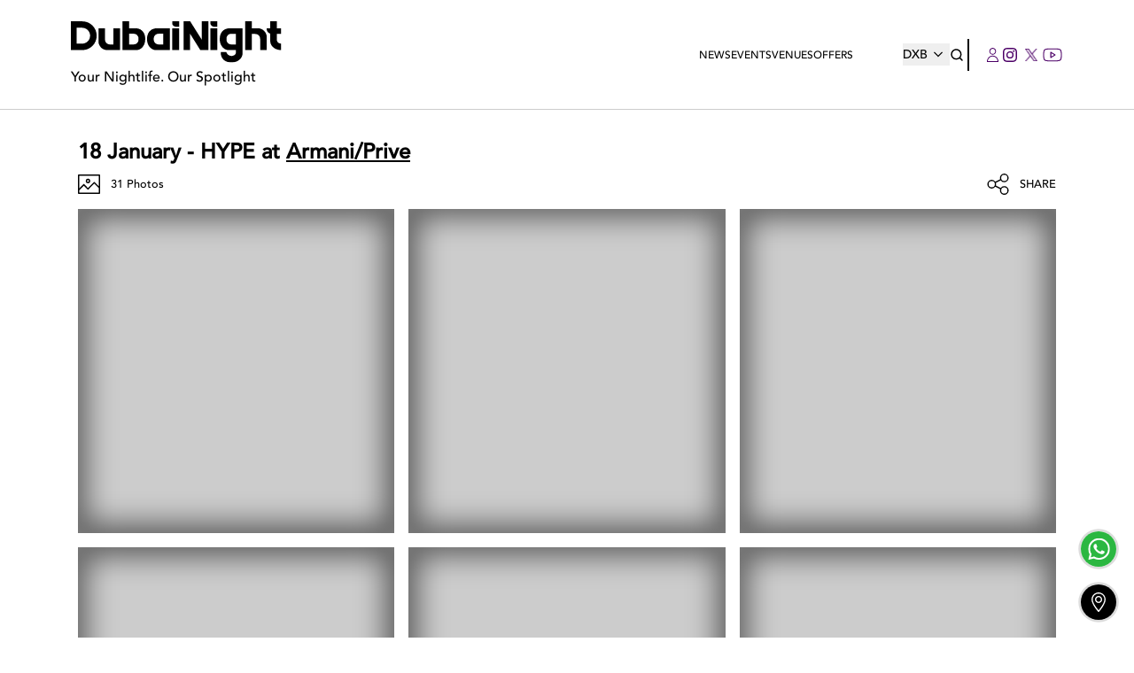

--- FILE ---
content_type: text/html; charset=utf-8
request_url: https://dubainight.com/events/2018-01-18/hype-12287/photos
body_size: 40602
content:
<!DOCTYPE html><html lang="en"><head><meta charSet="utf-8"/><meta name="viewport" content="width=device-width"/><meta name="facebook-domain-verification" content="0k6mm4a9rq7xy72v4h2m17kmpnedrh"/><link rel="shortcut icon" type="image/jpg" href="https://dubainight.com/_next/image?url=https%3A%2F%2Fproduction-dubainight.s3.me-south-1.amazonaws.com%2Fregion_dubai%2Fmisc%2Ffavicon-8855-2025-09-16.ico&amp;w=96&amp;q=75"/><link rel="preload" as="font" href="/assets/Avenir-Black.woff2" type="font/woff2"/><link rel="preload" as="font" href="/assets/Avenir-Medium.woff2" type="font/woff2"/><link rel="preload" as="font" href="/assets/Avenir-Heavy.woff2" type="font/woff2"/><link rel="preconnect" href="https://api.dubainight.com/"/><link rel="preconnect" href="https://production-dubainight.s3.me-south-1.amazonaws.com"/><link rel="canonical" href="https://dubainight.com/events/2018-01-18/hype-12287/photos"/><link rel="alternate" href="https://dubainight.com/events/2018-01-18/hype-12287/photos" hrefLang="en-ae"/><link rel="alternate" href="https://dubainight.com/events/2018-01-18/hype-12287/photos" hrefLang="x-default"/><link rel="preload" href="https://production-dubainight.s3.me-south-1.amazonaws.com/region_dubai/misc/logo-7802-2025-09-16.svg" as="image" fetchpriority="high"/><title>Photos of HYPE on Thursday 18th January 2018 in Armani/Prive </title><meta name="robots" content="index,follow"/><meta name="description" content="Start the weekend with the absolute finest &amp; freshest in Hip-Hop &amp; R&amp;BInfo &amp; Reservations: +97156817106 | +97148883308reservations@armaniprivedxb.comDOOR POLICY Smart &amp; fashionableWalk-in guests are required to be in a mixed group or couples.Entrance is always subject to management sole discretion"/><meta property="og:title" content="Photos of HYPE on Thursday 18th January 2018 in Armani/Prive"/><meta property="og:description" content="Start the weekend with the absolute finest &amp; freshest in Hip-Hop &amp; R&amp;BInfo &amp; Reservations: +97156817106 | +97148883308reservations@armaniprivedxb.comDOOR POLICY Smart &amp; fashionableWalk-in guests are required to be in a mixed group or couples.Entrance is always subject to management sole discretion"/><meta property="og:image" content="https://api.dubainight.com/static-image/legacy/event-photos/fly/1-1957030596.jpg"/><meta property="og:image:alt" content="Photos of HYPE on Thursday 18th January 2018 in Armani/Prive"/><meta property="og:image:type" content="image/jpeg"/><meta name="next-head-count" content="21"/><link rel="preconnect" href="https://production-dubainight.s3.me-south-1.amazonaws.com"/><link rel="preconnect" href="https://staging-dubainight.s3.me-south-1.amazonaws.com"/><link rel="preconnect" href="https://img.youtube.com"/><link rel="preconnect" href="https://i.ytimg.com"/><link rel="dns-prefetch" href="https://www.instagram.com"/><link rel="dns-prefetch" href="https://www.googletagmanager.com"/><link rel="dns-prefetch" href="https://securepubads.g.doubleclick.net"/><link rel="preload" href="/assets/Avenir-Medium.woff2" as="font" type="font/woff2" crossorigin="anonymous"/><link rel="preload" href="/assets/Avenir-Heavy.woff2" as="font" type="font/woff2" crossorigin="anonymous"/><script type="07f119107e3308414df7c4a9-text/javascript">
								// Defer HotJar until after page load (saves ~1s of TBT)
								window.addEventListener('load', function() {
									setTimeout(function() {
										(function (c, s, q, u, a, r, e) {
											c.hj = c.hj || function () { (c.hj.q = c.hj.q || []).push(arguments); };
											c._hjSettings = { hjid: a };
											r = s.getElementsByTagName('head')[0];
											e = s.createElement('script');
											e.async = true;
											e.src = q + c._hjSettings.hjid + u;
											r.appendChild(e);
										})(window, document, 'https://static.hj.contentsquare.net/c/csq-', '.js', 5313191);
									}, 2000);
								});
							</script><script type="07f119107e3308414df7c4a9-text/javascript">
								// Defer Instagram embed script (saves ~500ms of TBT)
								window.addEventListener('load', function() {
									setTimeout(function() {
										var script = document.createElement('script');
										script.src = 'https://www.instagram.com/embed.js';
										script.async = true;
										document.body.appendChild(script);
									}, 3000);
								});
							</script><script type="07f119107e3308414df7c4a9-text/javascript">
									// Defer SearchAtlas script (saves ~300ms of TBT)
									window.addEventListener('load', function(){
										setTimeout(function() {
											var s = document.createElement('script');
											s.type = 'text/javascript';
											s.id = 'sa-dynamic-optimization';
											s.async = true;
											s.setAttribute('data-uuid', '4572d52a-bfec-41b4-a02f-098d715f3c6d');
											s.setAttribute('nowprocket', '');
											s.setAttribute('nitro-exclude', '');
											s.src = '[data-uri]';
											var x = document.getElementsByTagName('script')[0];
											x.parentNode.insertBefore(s, x);
										}, 4000);
									});
								</script><link rel="preload" href="/_next/static/media/4cd0d85d8b256e04-s.p.woff2" as="font" type="font/woff2" crossorigin="anonymous" data-next-font="size-adjust"/><link rel="preload" href="/_next/static/media/2d1283d06d8a043d-s.p.woff" as="font" type="font/woff" crossorigin="anonymous" data-next-font="size-adjust"/><link rel="preload" href="/_next/static/media/3e8817b9e0bd8456-s.p.ttf" as="font" type="font/ttf" crossorigin="anonymous" data-next-font="size-adjust"/><link rel="preload" href="/_next/static/media/174af481e2f1a02d-s.p.otf" as="font" type="font/otf" crossorigin="anonymous" data-next-font="size-adjust"/><link rel="preload" href="/_next/static/media/8b654519b9fe73fa-s.p.woff2" as="font" type="font/woff2" crossorigin="anonymous" data-next-font="size-adjust"/><link rel="preload" href="/_next/static/media/05d9530f25e1e3c5-s.p.woff" as="font" type="font/woff" crossorigin="anonymous" data-next-font="size-adjust"/><link rel="preload" href="/_next/static/media/b1da1c291b485e10-s.p.ttf" as="font" type="font/ttf" crossorigin="anonymous" data-next-font="size-adjust"/><link rel="preload" href="/_next/static/media/76326cc224b53a0c-s.p.otf" as="font" type="font/otf" crossorigin="anonymous" data-next-font="size-adjust"/><link rel="preload" href="/_next/static/media/97e62ba8c765a2b3-s.p.woff2" as="font" type="font/woff2" crossorigin="anonymous" data-next-font="size-adjust"/><link rel="preload" href="/_next/static/media/c9a4778a20c169dd-s.p.woff" as="font" type="font/woff" crossorigin="anonymous" data-next-font="size-adjust"/><link rel="preload" href="/_next/static/media/fc207cb1fe2fa9e9-s.p.ttf" as="font" type="font/ttf" crossorigin="anonymous" data-next-font="size-adjust"/><link rel="preload" href="/_next/static/media/e3ab4a8c928fe936-s.p.otf" as="font" type="font/otf" crossorigin="anonymous" data-next-font="size-adjust"/><link rel="preload" href="/_next/static/media/7eff68d4e516be32-s.p.ttf" as="font" type="font/ttf" crossorigin="anonymous" data-next-font="size-adjust"/><link rel="preload" href="/_next/static/media/f8cd6b7d650c1a01-s.p.ttf" as="font" type="font/ttf" crossorigin="anonymous" data-next-font="size-adjust"/><link rel="preload" href="/_next/static/media/e18b1ae62fcb2788-s.p.otf" as="font" type="font/otf" crossorigin="anonymous" data-next-font="size-adjust"/><link rel="preload" href="/_next/static/css/583f389cc50e0ea0.css" as="style"/><link rel="stylesheet" href="/_next/static/css/583f389cc50e0ea0.css" data-n-g=""/><link rel="preload" href="/_next/static/css/360b5dccc9d6a4e2.css" as="style"/><link rel="stylesheet" href="/_next/static/css/360b5dccc9d6a4e2.css" data-n-g=""/><link rel="preload" href="/_next/static/css/f0850ada1b4b8f19.css" as="style"/><link rel="stylesheet" href="/_next/static/css/f0850ada1b4b8f19.css" data-n-p=""/><link rel="preload" href="/_next/static/css/ac55e18901df2594.css" as="style"/><link rel="stylesheet" href="/_next/static/css/ac55e18901df2594.css" data-n-p=""/><link rel="preload" href="/_next/static/css/8127faa11910a740.css" as="style"/><link rel="stylesheet" href="/_next/static/css/8127faa11910a740.css"/><link rel="preload" href="/_next/static/css/0b393120afa4c5d4.css" as="style"/><link rel="stylesheet" href="/_next/static/css/0b393120afa4c5d4.css"/><link rel="preload" href="/_next/static/css/0717d97b71145dae.css" as="style"/><link rel="stylesheet" href="/_next/static/css/0717d97b71145dae.css"/><noscript data-n-css=""></noscript><script defer="" nomodule="" src="/_next/static/chunks/polyfills-42372ed130431b0a.js" type="07f119107e3308414df7c4a9-text/javascript"></script><script defer="" src="/_next/static/chunks/3432.807c0c8e747f9520.js" type="07f119107e3308414df7c4a9-text/javascript"></script><script defer="" src="/_next/static/chunks/7661.c35e6cda30e20aa8.js" type="07f119107e3308414df7c4a9-text/javascript"></script><script src="/_next/static/chunks/webpack-607a676a581940f7.js" defer="" type="07f119107e3308414df7c4a9-text/javascript"></script><script src="/_next/static/chunks/vendor-13b070f48ee9ba6d.js" defer="" type="07f119107e3308414df7c4a9-text/javascript"></script><script src="/_next/static/chunks/main-1f9c15a03a4f0c28.js" defer="" type="07f119107e3308414df7c4a9-text/javascript"></script><script src="/_next/static/chunks/apollo-89c9d8cef20e54a8.js" defer="" type="07f119107e3308414df7c4a9-text/javascript"></script><script src="/_next/static/chunks/pages/_app-cccc37e9515b2e7b.js" defer="" type="07f119107e3308414df7c4a9-text/javascript"></script><script src="/_next/static/chunks/714-99e4c9759f4bc5cd.js" defer="" type="07f119107e3308414df7c4a9-text/javascript"></script><script src="/_next/static/chunks/5631-1e2158a729f69ad5.js" defer="" type="07f119107e3308414df7c4a9-text/javascript"></script><script src="/_next/static/chunks/1348-f58cc9c65a94846d.js" defer="" type="07f119107e3308414df7c4a9-text/javascript"></script><script src="/_next/static/chunks/7179-c5b3714963ef3347.js" defer="" type="07f119107e3308414df7c4a9-text/javascript"></script><script src="/_next/static/chunks/1054-c072e34f5be4413c.js" defer="" type="07f119107e3308414df7c4a9-text/javascript"></script><script src="/_next/static/chunks/pages/events/%5Bdate%5D/%5Bslug%5D/photos-ab7b90b727d12536.js" defer="" type="07f119107e3308414df7c4a9-text/javascript"></script><script src="/_next/static/sPY2R-G10oJ1azvr0tXAZ/_buildManifest.js" defer="" type="07f119107e3308414df7c4a9-text/javascript"></script><script src="/_next/static/sPY2R-G10oJ1azvr0tXAZ/_ssgManifest.js" defer="" type="07f119107e3308414df7c4a9-text/javascript"></script><style id="__jsx-4290810388">:root{--font-avenir-black:'__avenirBlack_8b3957', '__avenirBlack_Fallback_8b3957', system-ui, -apple-system, Segoe UI, Helvetica Neue, sans-serif;--font-avenir-medium:'__avenirMedium_ea29e4', '__avenirMedium_Fallback_ea29e4', system-ui, -apple-system, Segoe UI, Helvetica Neue, sans-serif;--font-avenir-heavy:'__avenirHeavy_90a7f4', '__avenirHeavy_Fallback_90a7f4', system-ui, -apple-system, Segoe UI, Helvetica Neue, sans-serif;--font-dm-sans-medium:'__dmSansMedium_628122', '__dmSansMedium_Fallback_628122', system-ui, -apple-system, Segoe UI, Helvetica Neue, sans-serif;--font-bebas-neue:'__bebasNeue_ba6de7', '__bebasNeue_Fallback_ba6de7', Impact, Arial Black, sans-serif;--font-dbn:'__dbnFont_47bdee', '__dbnFont_Fallback_47bdee', system-ui, -apple-system, Segoe UI, Helvetica Neue, sans-serif}</style></head><body><div id="__next"><noscript><iframe src="https://www.googletagmanager.com/ns.html?id=GTM-NVQVVF3" height="0" width="0" loading="lazy" style="display:none;visibility:hidden"></iframe></noscript><style>
		@media (min-width: 1024px) {
			.mobile-header-v3 {
				display: none !important;
			}
		}
		@keyframes fadeIn {
			from {
				opacity: 0;
			}
			to {
				opacity: 1;
			}
		}
	</style><header class="mobile-header-v3" style="background:white;position:fixed;top:0;left:0;right:0;z-index:1000;display:block"><div style="display:flex;flex-direction:row;justify-content:space-between;align-items:center;padding:24px 16px;height:76px"><a style="display:flex;flex-direction:column;align-items:flex-start;justify-content:center;text-decoration:none;height:52px" href="/"><img alt="DubaiNight" loading="lazy" width="130" height="40" decoding="async" data-nimg="1" style="color:transparent;max-width:130px;height:auto" src="https://production-dubainight.s3.me-south-1.amazonaws.com/region_dubai/misc/logo-7802-2025-09-16.svg"/><span style="font-size:10px;color:#000000;font-family:DM Sans, sans-serif;line-height:1">Your Nightlife. Our Spotlight</span></a><div style="display:flex;flex-direction:row;align-items:center"><a style="width:36px;height:36px;display:flex;align-items:center;justify-content:center;background:transparent;border:none;outline:none;cursor:pointer;color:#000000;transition:all 0.2s ease-in-out" href="/search"><svg width="18px" height="18px" fill="none" viewBox="0 0 16 16" xmlns="http://www.w3.org/2000/svg"><path d="M14 14L11.1047 11.1047M11.1047 11.1047C11.5999 10.6094 11.9928 10.0215 12.2608 9.37436C12.5289 8.72728 12.6668 8.03373 12.6668 7.33333C12.6668 6.63293 12.5289 5.93939 12.2608 5.2923C11.9928 4.64522 11.5999 4.05726 11.1047 3.562C10.6094 3.06674 10.0215 2.67388 9.37438 2.40585C8.72729 2.13782 8.03375 1.99986 7.33335 1.99986C6.63295 1.99986 5.9394 2.13782 5.29232 2.40585C4.64523 2.67388 4.05727 3.06674 3.56202 3.562C2.5618 4.56222 1.99988 5.91881 1.99988 7.33333C1.99988 8.74786 2.5618 10.1044 3.56202 11.1047C4.56224 12.1049 5.91882 12.6668 7.33335 12.6668C8.74787 12.6668 10.1045 12.1049 11.1047 11.1047Z" stroke="#121212" stroke-width="1.5" stroke-linecap="round" stroke-linejoin="round"></path></svg></a><div style="width:1px;height:20px;background:#000000"></div><a style="width:36px;height:36px;display:flex;align-items:center;justify-content:center;background:transparent;border:none;outline:none;cursor:pointer;color:#000000;transition:all 0.2s ease-in-out" href="/profile"><svg width="18px" height="18px" fill="#4C0067" viewBox="0 0 14 16" xmlns="http://www.w3.org/2000/svg"><path d="M6.5 0C4.36567 0 2.71642 1.8 2.71642 3.9C2.71642 6 4.46269 7.8 6.5 7.8C8.53731 7.8 10.2836 6 10.2836 3.9C10.2836 1.8 8.63433 0 6.5 0ZM6.5 6.9C4.94776 6.9 3.68657 5.6 3.68657 4C3.68657 2.4 4.94776 1.1 6.5 1.1C8.05224 1.1 9.31343 2.4 9.31343 4C9.31343 5.5 8.05224 6.9 6.5 6.9ZM6.5 8.8C2.91045 8.8 0 11.8 0 15.5V16H13V15.5C13 11.8 10.0896 8.8 6.5 8.8ZM0.970149 15C1.26119 11.9 3.8806 9.5 6.98507 9.8C9.70149 10 11.8358 12.2 12.0299 15H0.970149Z"></path></svg></a><a target="_blank" style="width:36px;height:36px;display:flex;align-items:center;justify-content:center;background:transparent;border:none;outline:none;cursor:pointer;color:#000000;transition:all 0.2s ease-in-out" href="https://www.instagram.com/dubainightofficial/"><svg width="18" height="18" viewBox="0 0 24 24" fill="none"><path d="M12 2.163c3.204 0 3.584.012 4.85.07 3.252.148 4.771 1.691 4.919 4.919.058 1.265.069 1.645.069 4.849 0 3.205-.012 3.584-.069 4.849-.149 3.225-1.664 4.771-4.919 4.919-1.266.058-1.644.07-4.85.07-3.204 0-3.584-.012-4.849-.07-3.26-.149-4.771-1.699-4.919-4.92-.058-1.265-.07-1.644-.07-4.849 0-3.204.013-3.583.07-4.849.149-3.227 1.664-4.771 4.919-4.919 1.266-.057 1.645-.069 4.849-.069zm0-2.163c-3.259 0-3.667.014-4.947.072-4.358.2-6.78 2.618-6.98 6.98-.059 1.281-.073 1.689-.073 4.948 0 3.259.014 3.668.072 4.948.2 4.358 2.618 6.78 6.98 6.98 1.281.058 1.689.072 4.948.072 3.259 0 3.668-.014 4.948-.072 4.354-.2 6.782-2.618 6.979-6.98.059-1.28.073-1.689.073-4.948 0-3.259-.014-3.667-.072-4.947-.196-4.354-2.617-6.78-6.979-6.98-1.281-.059-1.69-.073-4.949-.073zm0 5.838c-3.403 0-6.162 2.759-6.162 6.162s2.759 6.163 6.162 6.163 6.162-2.759 6.162-6.163c0-3.403-2.759-6.162-6.162-6.162zm0 10.162c-2.209 0-4-1.79-4-4 0-2.209 1.791-4 4-4s4 1.791 4 4c0 2.21-1.791 4-4 4zm6.406-11.845c-.796 0-1.441.645-1.441 1.44s.645 1.44 1.441 1.44c.795 0 1.439-.645 1.439-1.44s-.644-1.44-1.439-1.44z" fill="currentColor"></path></svg></a><button style="width:26px;padding-left:10px;height:36px;display:flex;align-items:center;justify-content:center;background:transparent;border:none;outline:none;cursor:pointer"><div style="width:16px;height:16px;position:relative;display:flex;flex-direction:column;justify-content:space-between"><span style="width:16px;height:2px;background-color:#000000;border-radius:4px;transition:all 0.4s ease-in-out"></span><span style="width:12px;height:2px;background-color:#000000;border-radius:4px;transition:all 0.4s ease-in-out"></span><span style="width:16px;height:2px;background-color:#000000;border-radius:4px;transition:all 0.4s ease-in-out"></span></div></button></div></div></header><header class="header_header__V1DxB z-50 py-6 header_mobileHeader___rXlj"><div class="container z-50 flex items-center justify-between gap-5 px-6 lg:px-20"><div class="header_centerHeader__cXKmG hidden lg:flex flex-row justify-between items-center"><a class="flex-none" href="/"><img alt="LOGO" fetchpriority="high" width="250" height="50" decoding="async" data-nimg="1" class="pr-4 max-h-20 object-contain" style="color:transparent" src="https://production-dubainight.s3.me-south-1.amazonaws.com/region_dubai/misc/logo-7802-2025-09-16.svg"/><div class="mt-1">Your Nightlife. Our Spotlight</div></a></div><div class="nav-links_navigation__pjhVD flex flex-row justify-between items-center pointer-events-auto py-0 z-[100] nav-links_hide__V2Ykz"><div class="nav-links_links__Y2Wcm flex items-center justify-between flex-row h-auto z-[100] pr-14 gap-10"><a class="" href="/news">News</a><div class="nav-links_thingsToDoMobile__el2kv lg:hidden"><a class="">Things To Do</a><div class="nav-links_thingsToDoListMobile__6Tn7l text-center z-50 hidden"><ul></ul></div></div><a class="" href="/events">Events</a><div class="hidden lg:block relative py-2 nav-links_thingsToDo__Ieq2j"><a class=" nav-links_topLink__7APUx" href="/venues">Venues</a><div class="nav-links_thingsToDoList__jffTs"><ul></ul></div></div><div class="nav-links_thingsToDoMobile__el2kv lg:hidden"><a class="">Best Places</a><div class="nav-links_thingsToDoListMobile__6Tn7l text-center hidden"><ul><a style="margin:0;padding:0;border:none;font-size:14px" href="/venues/"><li>View All Venues</li></a></ul></div></div><div class="hidden lg:block relative py-2 nav-links_thingsToDo__Ieq2j"><a class=" nav-links_topLink__7APUx" href="/offers">Offers</a><div class="nav-links_thingsToDoList__jffTs"><ul><li><a href="/things-to-do/ladies-night">Ladies Night</a></li><li><a href="/things-to-do/brunch">Brunch</a></li><li><a href="/things-to-do/happy-hour">Happy Hour</a></li><li><a href="/things-to-do/ladiesday">Ladies Day</a></li></ul></div></div><div class="nav-links_thingsToDoMobile__el2kv lg:hidden"><a class="" href="/offers">Offers</a></div><a class=" hidden" href="/">Special</a><div class="nav-links_thingsToDoMobile__el2kv lg:hidden"><a class="" href="/city-guide">City Guide</a></div></div><div class="flex flex-row items-center gap-4"><a class="!h-fit !w-fit" href="/select-location"><button class="flex flex-row justify-center items-center ml-4 md:m-0 text-sm ">DXB<svg width="25px" height="25px" class="nav-links_icon__w8Jep" fill="#000000" viewBox="0 0 25 10" xmlns="http://www.w3.org/2000/svg"><g clip-path="url(#clip0_271_1061)"><path d="M17 2.94286L16.0833 2L12 6.15714L11.3333 5.51429L7.91667 2L7 2.94286L12 8L17 2.94286Z" fill="#000000"></path></g><defs><clipPath id="clip0_271_1061"><rect width="10" height="25" fill="white" transform="matrix(0 1 -1 0 25 0)"></rect></clipPath></defs></svg></button></a><a class=" flex flex-row justify-center items-center cursor-pointer ml-auto mr-1" href="/search"><svg width="16px" height="16px" fill="none" viewBox="0 0 16 16" xmlns="http://www.w3.org/2000/svg"><path d="M14 14L11.1047 11.1047M11.1047 11.1047C11.5999 10.6094 11.9928 10.0215 12.2608 9.37436C12.5289 8.72728 12.6668 8.03373 12.6668 7.33333C12.6668 6.63293 12.5289 5.93939 12.2608 5.2923C11.9928 4.64522 11.5999 4.05726 11.1047 3.562C10.6094 3.06674 10.0215 2.67388 9.37438 2.40585C8.72729 2.13782 8.03375 1.99986 7.33335 1.99986C6.63295 1.99986 5.9394 2.13782 5.29232 2.40585C4.64523 2.67388 4.05727 3.06674 3.56202 3.562C2.5618 4.56222 1.99988 5.91881 1.99988 7.33333C1.99988 8.74786 2.5618 10.1044 3.56202 11.1047C4.56224 12.1049 5.91882 12.6668 7.33335 12.6668C8.74787 12.6668 10.1045 12.1049 11.1047 11.1047Z" stroke="#000000" stroke-width="1.5" stroke-linecap="round" stroke-linejoin="round"></path></svg></a><div class="inline-flex flex-row items-center pl-5 border-l-2 border-black gap-2 py-1.5"><a class=" flex flex-row justify-center items-center mr-2 md:m-0" href="/profile"><svg width="14px" height="16px" fill="#4C0067" viewBox="0 0 14 16" xmlns="http://www.w3.org/2000/svg"><path d="M6.5 0C4.36567 0 2.71642 1.8 2.71642 3.9C2.71642 6 4.46269 7.8 6.5 7.8C8.53731 7.8 10.2836 6 10.2836 3.9C10.2836 1.8 8.63433 0 6.5 0ZM6.5 6.9C4.94776 6.9 3.68657 5.6 3.68657 4C3.68657 2.4 4.94776 1.1 6.5 1.1C8.05224 1.1 9.31343 2.4 9.31343 4C9.31343 5.5 8.05224 6.9 6.5 6.9ZM6.5 8.8C2.91045 8.8 0 11.8 0 15.5V16H13V15.5C13 11.8 10.0896 8.8 6.5 8.8ZM0.970149 15C1.26119 11.9 3.8806 9.5 6.98507 9.8C9.70149 10 11.8358 12.2 12.0299 15H0.970149Z"></path></svg></a><a target="_blank" rel="noreferrer" class="flex flex-col justify-center items-center p-1" href="https://www.instagram.com/dubainightofficial/"><svg xmlns="http://www.w3.org/2000/svg" width="16px" height="16px" fill="#4C0067"><path d="M8 1.422a24.53 24.53 0 013.2.089 4.123 4.123 0 011.511.267 3.122 3.122 0 011.511 1.511 4.123 4.123 0 01.267 1.511c0 .8.089 1.067.089 3.2a24.529 24.529 0 01-.089 3.2 4.123 4.123 0 01-.267 1.511 3.122 3.122 0 01-1.511 1.511 4.123 4.123 0 01-1.511.267c-.8 0-1.067.089-3.2.089a24.529 24.529 0 01-3.2-.089 4.123 4.123 0 01-1.511-.267 3.122 3.122 0 01-1.511-1.511 4.123 4.123 0 01-.267-1.511c0-.8-.089-1.067-.089-3.2a24.53 24.53 0 01.089-3.2 4.123 4.123 0 01.267-1.511A3.192 3.192 0 012.4 2.4a1.5 1.5 0 01.889-.622A4.123 4.123 0 014.8 1.511 24.53 24.53 0 018 1.422M8 0a26.264 26.264 0 00-3.289.089 5.488 5.488 0 00-1.955.355 3.48 3.48 0 00-1.422.889 3.48 3.48 0 00-.89 1.423 4.05 4.05 0 00-.355 1.955A26.264 26.264 0 000 8a26.264 26.264 0 00.089 3.289 5.488 5.488 0 00.356 1.956 3.48 3.48 0 00.889 1.422 3.48 3.48 0 001.422.889 5.488 5.488 0 001.956.356A26.264 26.264 0 008 16a26.264 26.264 0 003.289-.089 5.488 5.488 0 001.956-.356 3.729 3.729 0 002.311-2.311 5.488 5.488 0 00.356-1.956C15.911 10.4 16 10.133 16 8a26.264 26.264 0 00-.089-3.289 5.488 5.488 0 00-.356-1.956 3.48 3.48 0 00-.889-1.422 3.48 3.48 0 00-1.422-.889 5.488 5.488 0 00-1.955-.355A26.264 26.264 0 008 0m0 3.911A4.023 4.023 0 003.911 8 4.089 4.089 0 108 3.911m0 6.756A2.619 2.619 0 015.333 8 2.619 2.619 0 018 5.333 2.619 2.619 0 0110.667 8 2.619 2.619 0 018 10.667m4.267-7.911a.978.978 0 10.978.978.986.986 0 00-.978-.978"></path></svg></a><a target="_blank" rel="noreferrer" class="flex flex-col justify-center items-center" href="https://twitter.com/dubainightcom"><svg width="24px" height="24" viewBox="0 0 24 24" fill="#4C0067" xmlns="http://www.w3.org/2000/svg" xmlns:xlink="http://www.w3.org/1999/xlink"><mask id="mask0_1298_7927" style="mask-type:alpha" maskUnits="userSpaceOnUse" x="5" y="5" width="14" height="15"><rect x="5" y="5.00146" width="14" height="14.0233" fill="url(#pattern0_1298_7927)"></rect></mask><g mask="url(#mask0_1298_7927)"><rect x="2.94119" y="3.354" width="22.5098" height="16.4706" fill="#4C0067"></rect></g><defs><pattern id="pattern0_1298_7927" patternContentUnits="objectBoundingBox" width="1" height="1"><use xlink:href="#image0_1298_7927" transform="scale(0.00166667 0.00166389)"></use></pattern><image id="image0_1298_7927" width="600" height="601" preserveAspectRatio="none" xlink:href="[data-uri]"></image></defs></svg></a><a target="_blank" rel="noreferrer" class="flex flex-col justify-center items-center" href="https://www.facebook.com/Dubainightcom/"><svg width="24px" height="24" viewBox="0 0 24 24" fill="none" xmlns="http://www.w3.org/2000/svg"><path d="M22 11.9999C22 5.91884 21.3295 5.2433 15.2432 5.24316H8.75676C2.67054 5.2433 2 5.91884 2 11.9999C2 18.081 2.67054 18.7565 8.75676 18.7567H15.2432C21.3295 18.7565 22 18.081 22 11.9999Z" stroke="#4C0067" stroke-width="1.08108"></path><path d="M14.973 11.9998L10.1081 9.02686V14.9728L14.973 11.9998Z" stroke="#4C0067" stroke-width="1.08108" stroke-linejoin="round"></path></svg></a></div></div><div class="flex flex-col space-y-2 mt-4 lg:hidden"></div></div></div></header><div class="fixed bottom-[5rem] right-[20px] z-50 rounded-full ease-linear duration-300 loc-btn"><a href="https://wa.me/971555270746" target="_blank" rel="noreferrer"><svg class="z-50" width="40" height="40" viewBox="0 0 78 78" fill="none" xmlns="http://www.w3.org/2000/svg"><circle cx="39" cy="39" r="39" fill="#2BB741"></circle><g clip-path="url(#clip0_1257_3289)"><path d="M56.9874 21.9781C54.7769 19.7572 52.1445 17.9964 49.2435 16.7984C46.3425 15.6003 43.2311 14.9891 40.0904 15.0001C26.9302 15.0001 16.2049 25.6741 16.1929 38.7781C16.1929 42.9751 17.2958 47.058 19.3782 50.673L16 63L28.669 59.694C32.1738 61.5927 36.1002 62.588 40.0904 62.589H40.1025C53.2657 62.589 63.9879 51.915 64 38.7991C64.003 35.6732 63.3847 32.5777 62.1806 29.6907C60.9766 26.8038 59.2136 24.1826 56.9874 21.9781ZM40.0904 58.563C36.5314 58.5642 33.0378 57.6108 29.9769 55.803L29.2536 55.371L21.7378 57.333L23.7448 50.034L23.2747 49.281C21.2852 46.132 20.233 42.4861 20.2401 38.7661C20.2401 27.8881 29.1512 19.0141 40.1025 19.0141C42.7114 19.0095 45.2955 19.519 47.7057 20.5132C50.116 21.5075 52.3047 22.9668 54.1456 24.8071C55.9931 26.6403 57.4576 28.8194 58.4548 31.2188C59.452 33.6182 59.9622 36.1904 59.9558 38.7871C59.9437 49.704 51.0326 58.563 40.0904 58.563ZM50.9844 43.7611C50.3908 43.4641 47.4586 42.0271 46.9071 41.8231C46.3586 41.6281 45.9578 41.5261 45.566 42.1201C45.1652 42.7111 44.0201 44.0581 43.6765 44.4451C43.333 44.8441 42.9774 44.8891 42.3807 44.5951C41.787 44.2951 39.8614 43.6711 37.5831 41.6401C35.8051 40.0651 34.6148 38.1151 34.2592 37.5241C33.9156 36.9301 34.226 36.6121 34.5244 36.3151C34.7865 36.0511 35.118 35.6191 35.4164 35.2771C35.7177 34.9351 35.8172 34.6831 36.0131 34.2871C36.2089 33.8851 36.1155 33.5431 35.9678 33.2461C35.8172 32.9491 34.6268 30.0181 34.1236 28.8361C33.6414 27.6691 33.1502 27.8311 32.7825 27.8161C32.439 27.7951 32.0382 27.7951 31.6374 27.7951C31.3347 27.8026 31.0368 27.8723 30.7625 27.9998C30.4882 28.1273 30.2433 28.3099 30.0432 28.5361C29.4947 29.1301 27.9608 30.5671 27.9608 33.4981C27.9608 36.4291 30.1004 39.2461 30.4018 39.6451C30.6971 40.0441 34.6027 46.0411 40.5967 48.621C42.0131 49.236 43.1281 49.599 43.999 49.875C45.4304 50.331 46.7232 50.262 47.7539 50.115C48.899 49.941 51.2828 48.675 51.786 47.286C52.2803 45.8941 52.2803 44.7061 52.1296 44.4571C51.9819 44.2051 51.5811 44.0581 50.9844 43.7611Z" fill="white"></path></g><defs><clipPath id="clip0_1257_3289"><rect width="48" height="48" fill="white" transform="translate(16 15)"></rect></clipPath></defs></svg></a></div><button class="rounded-full h-10 w-10 bg-black fixed right-0 bottom-5 mr-5 mb-5 text-center flex justify-center items-center cursor-pointer z-50 focus:outline-none ease-linear duration-200 loc-btn transform translate-y-1/2"><svg xmlns="http://www.w3.org/2000/svg" width="16px" height="22px" fill="white" viewBox="0 0 11.5 15.9"><path d="M5.8 0C2.6 0 0 2.6 0 5.8c0 3.9 5.2 9.7 5.4 10 .2.2.5.2.7 0 .2-.2 5.4-6 5.4-10C11.5 2.6 8.9 0 5.8 0zm0 14.6C4 12.5 1 8.5 1 5.8 1 3.2 3.1 1 5.7 1s4.8 2 4.8 4.7v.1c0 2.7-3 6.7-4.7 8.8z"></path><path d="M5.761 2.861c-1.6 0-2.9 1.3-2.9 2.9s1.3 2.9 2.9 2.9c1.6 0 2.9-1.3 2.9-2.9 0-1.6-1.3-2.9-2.9-2.9zm0 4.8c-1 0-1.9-.9-1.9-1.9s.9-1.9 1.9-1.9 1.9.8 1.9 1.9c0 1-.9 1.9-1.9 1.9z"></path></svg></button><main class="relative main-container-layout max-lg:mt-20"><main class="w-full flex flex-col justify-center z-50 px-6 lg:px-20"><div class="container my-4 flex flex-row justify-center"><!--$--><!--/$--></div><div></div><div class="container px-2"><h1 class="font-bold text-lg lg:text-2xl">18 January - HYPE<!-- --> <!-- -->at<!-- --> <a class="underline" href="/venues/armani-prive">Armani/Prive</a></h1><div class="flex flex-row items-center my-2"><div class="flex flex-row items-center"><svg id="photo" xmlns="http://www.w3.org/2000/svg" class="mr-3" width="25px" viewBox="0 0 27.986 23.999" fill="black"><path id="Path_1586" data-name="Path 1586" d="M183.546,101.907a2.8,2.8,0,1,0-2.8-2.8A2.8,2.8,0,0,0,183.546,101.907Zm0-3.951a1.156,1.156,0,1,1-1.156,1.156A1.157,1.157,0,0,1,183.546,97.956Zm0,0" transform="translate(-170.87 -91.08)"></path><path id="Path_1587" data-name="Path 1587" d="M26.964.5H1.022A1.023,1.023,0,0,0,0,1.522V23.477A1.023,1.023,0,0,0,1.022,24.5H26.964a1.023,1.023,0,0,0,1.022-1.022V1.522A1.023,1.023,0,0,0,26.964.5Zm-.618,1.64V15.114L21.189,9.958a.864.864,0,0,0-1.219,0l-7.294,7.293L8.017,12.593a.862.862,0,0,0-1.22,0L1.64,17.748V2.14ZM1.64,22.859V20.067L7.406,14.3l4.659,4.658a.862.862,0,0,0,1.22,0l7.294-7.293,5.767,5.766v5.426Zm0,0" transform="translate(0 -0.5)"></path></svg><small class="font-medium"> <!-- -->Photos</small></div><div class="ml-auto flex items-center"><div class="flex items-center cursor-pointer"><svg xmlns="http://www.w3.org/2000/svg" width="25px" height="24px" viewBox="0 0 24.043 24.043" class="mr-3"><path id="Path_1585" data-name="Path 1585" d="M19.112,14.182A4.928,4.928,0,0,0,15.064,16.3L9.611,13.574a4.934,4.934,0,0,0,0-3.105l5.453-2.727a4.9,4.9,0,1,0-.632-1.259L8.979,9.21a4.931,4.931,0,1,0,0,5.623l5.453,2.727a4.931,4.931,0,1,0,4.68-3.378Zm0-12.773A3.522,3.522,0,1,1,15.59,4.931,3.526,3.526,0,0,1,19.112,1.409ZM4.931,15.543a3.522,3.522,0,1,1,3.522-3.522A3.526,3.526,0,0,1,4.931,15.543Zm14.182,7.091a3.522,3.522,0,1,1,3.522-3.522A3.526,3.526,0,0,1,19.112,22.634Z" transform="translate(0 0)" fill="black"></path></svg><small class="font-medium">SHARE</small></div></div></div></div><div class="container" style="padding:0"><div class="flex flex-row flex-wrap relative"><div class="gooey"><span class="dot"></span><div class="dots"><span></span><span></span><span></span></div></div></div><div class="flex flex-row items-center px-2"><div class="flex flex-row items-center mt-8"><span class="border border-black p-2 px-4">1</span><span class="font-bold px-2 text-sm">of</span><span class="font-semibold text-sm">1</span></div><div class="flex ml-auto items-center space-x-4 mt-8"></div></div></div><div class="container my-16 mb-10 flex flex-row justify-center"><!--$--><!--/$--></div></main><div class="flex flex-col py-10 lg:py-12 px-2  lg:mx-20 md:mx-6 subscribe-to-newsletter_subscribe__sdWfy"><div class="container !py-0 px-4 lg:px-0 flex flex-col"><h2 class="max-md:w-[199px] text-center self-center mb-4 md:mb-0 text-purple font-dbn max-md:!text-[24px]">Subscribe to our Newsletter</h2><div class="w-2/3 lg:w-auto body-text text-center self-center font-medium">We keep you updated on the city&#x27;s latest happenings!</div><div class="max-w-[682px] w-full mx-auto mt-6 gap-3 md:gap-0 subscribe-to-newsletter_specialSubcribe__A40t2"><div class="flex-1 flex p-1 lg:p-2 subscribe-to-newsletter_inputWrapper__rfeTD"><input required="" pattern="/^[a-zA-Z0-9.!#$%&amp;&#x27;*+/=?^_`{|}~-]+@[a-zA-Z0-9-]+(?:\.[a-zA-Z0-9-]+)*$/" type="email" placeholder="Here is where we need your little email to keep in touch ;)" class="md:pl-8 pl-4"/></div><button class="lg:w-auto flex flex-row justify-between items-center uppercase font-normal px-4 md:ml-4 outline-none hover:bg-black subscribe-to-newsletter_subscribeButton__Z2sye">Subscribe<svg xmlns="http://www.w3.org/2000/svg" class="icon" width="15px" height="25px" viewBox="0 0 12 12" fill="white"><path d="M6 0L4.9 1.1 9 5.2H0v1.6h9l-4.1 4.1L6 12l6-6-6-6z"></path></svg> </button></div></div><section aria-label="Notifications alt+T" tabindex="-1" aria-live="polite" aria-relevant="additions text" aria-atomic="false"></section></div><footer class="footer_footer__T9RxV hidden md:block lg:mx-20 max-md:mx-0"><div class="container py-8"><div class="flex flex-col md:flex-row justify-center"><div class="w-full flex flex-col md:w-2/4"><img alt="logo" loading="lazy" width="500" height="500" decoding="async" data-nimg="1" class="mr-auto w-48 filter invert" style="color:transparent;height:auto;aspect-ratio:8 / 4" src="https://production-dubainight.s3.me-south-1.amazonaws.com/region_dubai/misc/logo-7802-2025-09-16.svg"/><div class="flex flex-row py-8 gap-2"><a target="_blank" rel="noreferrer" class="p-1" href="https://www.instagram.com/dubainightofficial/"><svg xmlns="http://www.w3.org/2000/svg" width="16px" height="16px" fill="#fff"><path d="M8 1.422a24.53 24.53 0 013.2.089 4.123 4.123 0 011.511.267 3.122 3.122 0 011.511 1.511 4.123 4.123 0 01.267 1.511c0 .8.089 1.067.089 3.2a24.529 24.529 0 01-.089 3.2 4.123 4.123 0 01-.267 1.511 3.122 3.122 0 01-1.511 1.511 4.123 4.123 0 01-1.511.267c-.8 0-1.067.089-3.2.089a24.529 24.529 0 01-3.2-.089 4.123 4.123 0 01-1.511-.267 3.122 3.122 0 01-1.511-1.511 4.123 4.123 0 01-.267-1.511c0-.8-.089-1.067-.089-3.2a24.53 24.53 0 01.089-3.2 4.123 4.123 0 01.267-1.511A3.192 3.192 0 012.4 2.4a1.5 1.5 0 01.889-.622A4.123 4.123 0 014.8 1.511 24.53 24.53 0 018 1.422M8 0a26.264 26.264 0 00-3.289.089 5.488 5.488 0 00-1.955.355 3.48 3.48 0 00-1.422.889 3.48 3.48 0 00-.89 1.423 4.05 4.05 0 00-.355 1.955A26.264 26.264 0 000 8a26.264 26.264 0 00.089 3.289 5.488 5.488 0 00.356 1.956 3.48 3.48 0 00.889 1.422 3.48 3.48 0 001.422.889 5.488 5.488 0 001.956.356A26.264 26.264 0 008 16a26.264 26.264 0 003.289-.089 5.488 5.488 0 001.956-.356 3.729 3.729 0 002.311-2.311 5.488 5.488 0 00.356-1.956C15.911 10.4 16 10.133 16 8a26.264 26.264 0 00-.089-3.289 5.488 5.488 0 00-.356-1.956 3.48 3.48 0 00-.889-1.422 3.48 3.48 0 00-1.422-.889 5.488 5.488 0 00-1.955-.355A26.264 26.264 0 008 0m0 3.911A4.023 4.023 0 003.911 8 4.089 4.089 0 108 3.911m0 6.756A2.619 2.619 0 015.333 8 2.619 2.619 0 018 5.333 2.619 2.619 0 0110.667 8 2.619 2.619 0 018 10.667m4.267-7.911a.978.978 0 10.978.978.986.986 0 00-.978-.978"></path></svg></a><a target="_blank" rel="noreferrer" href="https://twitter.com/dubainightcom"><svg width="24" height="24" viewBox="0 0 24 24" fill="#fff" xmlns="http://www.w3.org/2000/svg" xmlns:xlink="http://www.w3.org/1999/xlink"><mask id="mask0_1298_7927" style="mask-type:alpha" maskUnits="userSpaceOnUse" x="5" y="5" width="14" height="15"><rect x="5" y="5.00146" width="14" height="14.0233" fill="url(#pattern0_1298_7927)"></rect></mask><g mask="url(#mask0_1298_7927)"><rect x="2.94119" y="3.354" width="22.5098" height="16.4706" fill="#fff"></rect></g><defs><pattern id="pattern0_1298_7927" patternContentUnits="objectBoundingBox" width="1" height="1"><use xlink:href="#image0_1298_7927" transform="scale(0.00166667 0.00166389)"></use></pattern><image id="image0_1298_7927" width="600" height="601" preserveAspectRatio="none" xlink:href="[data-uri]"></image></defs></svg></a><a target="_blank" rel="noreferrer" href="https://www.facebook.com/Dubainightcom/"><svg width="24" height="24" viewBox="0 0 24 24" fill="none" xmlns="http://www.w3.org/2000/svg"><path d="M22 11.9999C22 5.91884 21.3295 5.2433 15.2432 5.24316H8.75676C2.67054 5.2433 2 5.91884 2 11.9999C2 18.081 2.67054 18.7565 8.75676 18.7567H15.2432C21.3295 18.7565 22 18.081 22 11.9999Z" stroke="#fff" stroke-width="1.08108"></path><path d="M14.973 11.9998L10.1081 9.02686V14.9728L14.973 11.9998Z" stroke="#fff" stroke-width="1.08108" stroke-linejoin="round"></path></svg></a></div><div class="mt-auto"> <!-- -->© <!-- -->2026<!-- --> <!-- -->DubaiNight</div></div><div class="w-full md:w-1/4"><div class="flex flex-col h-full"><span class="footer_headerLabel__R7Hk5">About Us</span><a href="/events/add-event">Add Event</a><a href="/offers/add-offer">Add Offer</a><a href="/become-a-photographer">Become a Photographer</a><a class="mt-auto" href="/terms-and-conditions">Terms &amp; conditions</a></div></div><div class="w-full md:w-1/4"><div class="flex flex-col h-full"><span class="footer_headerLabel__R7Hk5">Contact Us</span><div class="py-1" style="line-height:24px"></div><a href="tel:+971 4 5547 498" class="py-2">+971 4 5547 498</a><a href="/cdn-cgi/l/email-protection#2e4d41405a4f4d5a6e4a5b4c4f47404749465a004d4143" class="mt-auto"><span class="__cf_email__" data-cfemail="f3909c9d87929087b3978691929a9d9a949b87dd909c9e">[email&#160;protected]</span></a></div></div></div></div></footer><footer class="footer_footer__T9RxV w-screen block md:hidden"><div class="pt-3"><div class="flex flex-col md:flex-row"><div class="w-full md:w-2/4 px-4"><img alt="logo" loading="lazy" width="500" height="500" decoding="async" data-nimg="1" class="filter invert" style="color:transparent" src="https://production-dubainight.s3.me-south-1.amazonaws.com/region_dubai/misc/logo-7802-2025-09-16.svg"/></div><div class="flex flex-row mt-4 px-4"><div class="w-full md:w-1/4"><div class="flex flex-col h-full"><span class="font-bold">About Us</span><a href="/events/add-event">Add Event</a><a href="/offers/add-offers">Add Offer</a><a href="/become-a-photographer">Become a Photographer</a><a class="mt-auto" href="/terms-and-conditions">Terms &amp; conditions</a></div></div><div class="w-full md:w-1/4 px-4"><div class="flex flex-col"><span class="font-bold">Contact Us</span><div></div><a href="tel:+971 4 5547 498" class="py-2">+971 4 5547 498</a><a href="/cdn-cgi/l/email-protection#ef8c80819b8e8c9baf8b9a8d8e86818688879bc18c8082" class="mt-auto"><span class="__cf_email__" data-cfemail="ec8f8382988d8f98ac88998e8d8582858b8498c28f8381">[email&#160;protected]</span></a></div></div></div><div class="flex flex-row py-6 px-4 mt-5 border-t-2 border-white border-opacity-25 items-center" style="background-color:#212121"><div class="mr-auto"> <!-- -->© <!-- -->Dubai<!-- --> <!-- -->2026</div><a href="https://www.instagram.com/dubainightofficial/" target="_blank" rel="noreferrer" class="mr-4"><svg xmlns="http://www.w3.org/2000/svg" width="16px" height="16px" fill="#fff"><path d="M8 1.422a24.53 24.53 0 013.2.089 4.123 4.123 0 011.511.267 3.122 3.122 0 011.511 1.511 4.123 4.123 0 01.267 1.511c0 .8.089 1.067.089 3.2a24.529 24.529 0 01-.089 3.2 4.123 4.123 0 01-.267 1.511 3.122 3.122 0 01-1.511 1.511 4.123 4.123 0 01-1.511.267c-.8 0-1.067.089-3.2.089a24.529 24.529 0 01-3.2-.089 4.123 4.123 0 01-1.511-.267 3.122 3.122 0 01-1.511-1.511 4.123 4.123 0 01-.267-1.511c0-.8-.089-1.067-.089-3.2a24.53 24.53 0 01.089-3.2 4.123 4.123 0 01.267-1.511A3.192 3.192 0 012.4 2.4a1.5 1.5 0 01.889-.622A4.123 4.123 0 014.8 1.511 24.53 24.53 0 018 1.422M8 0a26.264 26.264 0 00-3.289.089 5.488 5.488 0 00-1.955.355 3.48 3.48 0 00-1.422.889 3.48 3.48 0 00-.89 1.423 4.05 4.05 0 00-.355 1.955A26.264 26.264 0 000 8a26.264 26.264 0 00.089 3.289 5.488 5.488 0 00.356 1.956 3.48 3.48 0 00.889 1.422 3.48 3.48 0 001.422.889 5.488 5.488 0 001.956.356A26.264 26.264 0 008 16a26.264 26.264 0 003.289-.089 5.488 5.488 0 001.956-.356 3.729 3.729 0 002.311-2.311 5.488 5.488 0 00.356-1.956C15.911 10.4 16 10.133 16 8a26.264 26.264 0 00-.089-3.289 5.488 5.488 0 00-.356-1.956 3.48 3.48 0 00-.889-1.422 3.48 3.48 0 00-1.422-.889 5.488 5.488 0 00-1.955-.355A26.264 26.264 0 008 0m0 3.911A4.023 4.023 0 003.911 8 4.089 4.089 0 108 3.911m0 6.756A2.619 2.619 0 015.333 8 2.619 2.619 0 018 5.333 2.619 2.619 0 0110.667 8 2.619 2.619 0 018 10.667m4.267-7.911a.978.978 0 10.978.978.986.986 0 00-.978-.978"></path></svg></a><a href="https://twitter.com/dubainightcom" target="_blank" rel="noreferrer" class="mr-4"><svg width="24" height="24" viewBox="0 0 24 24" fill="#fff" xmlns="http://www.w3.org/2000/svg" xmlns:xlink="http://www.w3.org/1999/xlink"><mask id="mask0_1298_7927" style="mask-type:alpha" maskUnits="userSpaceOnUse" x="5" y="5" width="14" height="15"><rect x="5" y="5.00146" width="14" height="14.0233" fill="url(#pattern0_1298_7927)"></rect></mask><g mask="url(#mask0_1298_7927)"><rect x="2.94119" y="3.354" width="22.5098" height="16.4706" fill="#fff"></rect></g><defs><pattern id="pattern0_1298_7927" patternContentUnits="objectBoundingBox" width="1" height="1"><use xlink:href="#image0_1298_7927" transform="scale(0.00166667 0.00166389)"></use></pattern><image id="image0_1298_7927" width="600" height="601" preserveAspectRatio="none" xlink:href="[data-uri]"></image></defs></svg></a><a href="https://www.facebook.com/Dubainightcom/" target="_blank" rel="noreferrer" class="mr-4"><svg width="24" height="24" viewBox="0 0 24 24" fill="none" xmlns="http://www.w3.org/2000/svg"><path d="M22 11.9999C22 5.91884 21.3295 5.2433 15.2432 5.24316H8.75676C2.67054 5.2433 2 5.91884 2 11.9999C2 18.081 2.67054 18.7565 8.75676 18.7567H15.2432C21.3295 18.7565 22 18.081 22 11.9999Z" stroke="#fff" stroke-width="1.08108"></path><path d="M14.973 11.9998L10.1081 9.02686V14.9728L14.973 11.9998Z" stroke="#fff" stroke-width="1.08108" stroke-linejoin="round"></path></svg></a></div></div></div></footer></main></div><script data-cfasync="false" src="/cdn-cgi/scripts/5c5dd728/cloudflare-static/email-decode.min.js"></script><script id="__NEXT_DATA__" type="application/json">{"props":{"pageProps":{"cache":{"Venue:c6bba8f4-34ab-5f58-2e1d-c363f76d4200":{"__typename":"Venue","id":"c6bba8f4-34ab-5f58-2e1d-c363f76d4200","name":"Armani/Prive","slug":"armani-prive"},"EventParent:eaac9188-5a18-7d72-2bc7-4af605949f17":{"__typename":"EventParent","id":"eaac9188-5a18-7d72-2bc7-4af605949f17","meta":null,"venue":{"__ref":"Venue:c6bba8f4-34ab-5f58-2e1d-c363f76d4200"}},"Media:c58465ae-9418-3bdf-8b4d-676e45987596":{"__typename":"Media","id":"c58465ae-9418-3bdf-8b4d-676e45987596","url":"https://api.dubainight.com/static-image/legacy/event-photos/fly/1-1957030596.jpg"},"Event:72b129c9-3f30-75b6-60be-49e9d9e85830":{"__typename":"Event","id":"72b129c9-3f30-75b6-60be-49e9d9e85830","name":"HYPE","description":"Start the weekend with the absolute finest \u0026 freshest in Hip-Hop \u0026 R\u0026B\u003cbr /\u003e\n\u003cbr /\u003e\nInfo \u0026 Reservations: +97156817106 | +97148883308\u003cbr /\u003e\nreservations@armaniprivedxb.com\u003cbr /\u003e\n\u003cbr /\u003e\n\u003cbr /\u003e\nDOOR POLICY \u003cbr /\u003e\nSmart \u0026 fashionable\u003cbr /\u003e\n\u003cbr /\u003e\nWalk-in guests are required to be in a mixed group or couples.\u003cbr /\u003e\nEntrance is always subject to management sole discretion","poster":{"__ref":"Media:c58465ae-9418-3bdf-8b4d-676e45987596"}},"EventDate:2a94a795-0941-2c7d-4419-e6cc04e7451b":{"__typename":"EventDate","id":"2a94a795-0941-2c7d-4419-e6cc04e7451b","eDate":"2018-01-18","eventParent":{"__ref":"EventParent:eaac9188-5a18-7d72-2bc7-4af605949f17"},"event":{"__ref":"Event:72b129c9-3f30-75b6-60be-49e9d9e85830"}},"ROOT_QUERY":{"__typename":"Query","getEventDateAndSlug({\"date\":\"2018-01-18\",\"slug\":\"hype-12287\"})":{"__ref":"EventDate:2a94a795-0941-2c7d-4419-e6cc04e7451b"},"pagination({\"pageNumber\":1,\"perPage\":12})":{"__typename":"Pagination","eventPhotosBySlug({\"date\":\"2018-01-18\",\"slug\":\"hype-12287\"})":{"__typename":"EventPhotoPagination","result":[{"__ref":"EventPhoto:3ec40429-920b-9eab-0a3f-570159ed9b36"},{"__ref":"EventPhoto:2f6a8efc-a076-1353-19b1-09f6c2c301b0"},{"__ref":"EventPhoto:e2793daf-4d25-9498-a36a-b73efaee86c0"},{"__ref":"EventPhoto:a4ec52b5-2f85-94af-958a-865810086d8c"},{"__ref":"EventPhoto:5e096452-5850-37a2-305e-4c771e982c5a"},{"__ref":"EventPhoto:e8762f1f-847c-7851-53b6-907bc8226c73"},{"__ref":"EventPhoto:504cc6a3-09da-21c2-6f20-7df511ea98c1"},{"__ref":"EventPhoto:1a0863a5-1a9c-9782-8b3e-32fdade947d7"},{"__ref":"EventPhoto:6b746d23-7843-9a01-9bf7-86785a1299a2"},{"__ref":"EventPhoto:d09521db-22d3-7b9a-123f-41e852b9113f"},{"__ref":"EventPhoto:1d0e5bfa-25ec-0d17-a701-fdd3779559ba"},{"__ref":"EventPhoto:a097d5f5-7daa-15bd-1425-b6228c2f87d5"}],"paginationInfo":{"__typename":"PaginationInfo","resultCount":12,"nextPage":2,"totalResult":31}}},"getAdUnits":[{"__ref":"AdUnit:11836528-5d0a-40f5-89d7-6c630efda308"},{"__ref":"AdUnit:956c4590-5ba1-4a21-8980-986929992e27"},{"__ref":"AdUnit:90fc3667-e12f-4412-9db0-dff9258370ce"}],"getCurrentRegion":{"__ref":"Region:1606b409-174b-45f9-a5ac-df434f3dfe3c"}},"Media:f47e9f90-94ac-9179-884c-e1542fb36c7e":{"__typename":"Media","id":"f47e9f90-94ac-9179-884c-e1542fb36c7e","type":"IMAGE","url":"https://api.dubainight.com/static-image/legacy/event-photos/2018/01/18/photos2/1047644/armani-prive-1047644_1.jpg"},"EventPhoto:3ec40429-920b-9eab-0a3f-570159ed9b36":{"__typename":"EventPhoto","id":"3ec40429-920b-9eab-0a3f-570159ed9b36","weight":null,"media":{"__ref":"Media:f47e9f90-94ac-9179-884c-e1542fb36c7e"}},"Media:fdc044ca-9268-1c99-9302-f64daa160b40":{"__typename":"Media","id":"fdc044ca-9268-1c99-9302-f64daa160b40","type":"IMAGE","url":"https://api.dubainight.com/static-image/legacy/event-photos/2018/01/18/photos2/1047644/armani-prive-1047644_2.jpg"},"EventPhoto:2f6a8efc-a076-1353-19b1-09f6c2c301b0":{"__typename":"EventPhoto","id":"2f6a8efc-a076-1353-19b1-09f6c2c301b0","weight":null,"media":{"__ref":"Media:fdc044ca-9268-1c99-9302-f64daa160b40"}},"Media:666e375f-8405-5b73-89c8-063472458b54":{"__typename":"Media","id":"666e375f-8405-5b73-89c8-063472458b54","type":"IMAGE","url":"https://api.dubainight.com/static-image/legacy/event-photos/2018/01/18/photos2/1047644/armani-prive-1047644_3.jpg"},"EventPhoto:e2793daf-4d25-9498-a36a-b73efaee86c0":{"__typename":"EventPhoto","id":"e2793daf-4d25-9498-a36a-b73efaee86c0","weight":null,"media":{"__ref":"Media:666e375f-8405-5b73-89c8-063472458b54"}},"Media:fed74aae-23da-1bae-8b6c-043f05df912e":{"__typename":"Media","id":"fed74aae-23da-1bae-8b6c-043f05df912e","type":"IMAGE","url":"https://api.dubainight.com/static-image/legacy/event-photos/2018/01/18/photos2/1047644/armani-prive-1047644_4.jpg"},"EventPhoto:a4ec52b5-2f85-94af-958a-865810086d8c":{"__typename":"EventPhoto","id":"a4ec52b5-2f85-94af-958a-865810086d8c","weight":null,"media":{"__ref":"Media:fed74aae-23da-1bae-8b6c-043f05df912e"}},"Media:6612f0b4-093d-11c7-334f-1f90da5254f8":{"__typename":"Media","id":"6612f0b4-093d-11c7-334f-1f90da5254f8","type":"IMAGE","url":"https://api.dubainight.com/static-image/legacy/event-photos/2018/01/18/photos2/1047644/armani-prive-1047644_5.jpg"},"EventPhoto:5e096452-5850-37a2-305e-4c771e982c5a":{"__typename":"EventPhoto","id":"5e096452-5850-37a2-305e-4c771e982c5a","weight":null,"media":{"__ref":"Media:6612f0b4-093d-11c7-334f-1f90da5254f8"}},"Media:f23d4fca-20b6-3aaa-65f5-bf7dfb7f22b8":{"__typename":"Media","id":"f23d4fca-20b6-3aaa-65f5-bf7dfb7f22b8","type":"IMAGE","url":"https://api.dubainight.com/static-image/legacy/event-photos/2018/01/18/photos2/1047644/armani-prive-1047644_6.jpg"},"EventPhoto:e8762f1f-847c-7851-53b6-907bc8226c73":{"__typename":"EventPhoto","id":"e8762f1f-847c-7851-53b6-907bc8226c73","weight":null,"media":{"__ref":"Media:f23d4fca-20b6-3aaa-65f5-bf7dfb7f22b8"}},"Media:01592853-3cee-3e37-8a32-c67eea495a02":{"__typename":"Media","id":"01592853-3cee-3e37-8a32-c67eea495a02","type":"IMAGE","url":"https://api.dubainight.com/static-image/legacy/event-photos/2018/01/18/photos2/1047644/armani-prive-1047644_7.jpg"},"EventPhoto:504cc6a3-09da-21c2-6f20-7df511ea98c1":{"__typename":"EventPhoto","id":"504cc6a3-09da-21c2-6f20-7df511ea98c1","weight":null,"media":{"__ref":"Media:01592853-3cee-3e37-8a32-c67eea495a02"}},"Media:952a79a7-25cc-6d60-5251-4bcee0494752":{"__typename":"Media","id":"952a79a7-25cc-6d60-5251-4bcee0494752","type":"IMAGE","url":"https://api.dubainight.com/static-image/legacy/event-photos/2018/01/18/photos2/1047644/armani-prive-1047644_8.jpg"},"EventPhoto:1a0863a5-1a9c-9782-8b3e-32fdade947d7":{"__typename":"EventPhoto","id":"1a0863a5-1a9c-9782-8b3e-32fdade947d7","weight":null,"media":{"__ref":"Media:952a79a7-25cc-6d60-5251-4bcee0494752"}},"Media:339197c8-054b-3c72-62d2-448ac43a2f14":{"__typename":"Media","id":"339197c8-054b-3c72-62d2-448ac43a2f14","type":"IMAGE","url":"https://api.dubainight.com/static-image/legacy/event-photos/2018/01/18/photos2/1047644/armani-prive-1047644_9.jpg"},"EventPhoto:6b746d23-7843-9a01-9bf7-86785a1299a2":{"__typename":"EventPhoto","id":"6b746d23-7843-9a01-9bf7-86785a1299a2","weight":null,"media":{"__ref":"Media:339197c8-054b-3c72-62d2-448ac43a2f14"}},"Media:8961aa26-138a-79fb-7b31-f9d618f3a59d":{"__typename":"Media","id":"8961aa26-138a-79fb-7b31-f9d618f3a59d","type":"IMAGE","url":"https://api.dubainight.com/static-image/legacy/event-photos/2018/01/18/photos2/1047644/armani-prive-1047644_10.jpg"},"EventPhoto:d09521db-22d3-7b9a-123f-41e852b9113f":{"__typename":"EventPhoto","id":"d09521db-22d3-7b9a-123f-41e852b9113f","weight":null,"media":{"__ref":"Media:8961aa26-138a-79fb-7b31-f9d618f3a59d"}},"Media:c810d4c7-8d61-48e5-4be2-345f45cc3c6f":{"__typename":"Media","id":"c810d4c7-8d61-48e5-4be2-345f45cc3c6f","type":"IMAGE","url":"https://api.dubainight.com/static-image/legacy/event-photos/2018/01/18/photos2/1047644/armani-prive-1047644_11.jpg"},"EventPhoto:1d0e5bfa-25ec-0d17-a701-fdd3779559ba":{"__typename":"EventPhoto","id":"1d0e5bfa-25ec-0d17-a701-fdd3779559ba","weight":null,"media":{"__ref":"Media:c810d4c7-8d61-48e5-4be2-345f45cc3c6f"}},"Media:955af11e-732a-966c-14ec-7165d5ec920e":{"__typename":"Media","id":"955af11e-732a-966c-14ec-7165d5ec920e","type":"IMAGE","url":"https://api.dubainight.com/static-image/legacy/event-photos/2018/01/18/photos2/1047644/armani-prive-1047644_0.jpg"},"EventPhoto:a097d5f5-7daa-15bd-1425-b6228c2f87d5":{"__typename":"EventPhoto","id":"a097d5f5-7daa-15bd-1425-b6228c2f87d5","weight":null,"media":{"__ref":"Media:955af11e-732a-966c-14ec-7165d5ec920e"}},"AdUnit:11836528-5d0a-40f5-89d7-6c630efda308":{"__typename":"AdUnit","id":"11836528-5d0a-40f5-89d7-6c630efda308","code":"RHINOS_TEST_HALF_PAGE","type":"HALF_PAGE","sizeLarge":{"__typename":"AdSize","width":300,"height":600},"sizeMedium":{"__typename":"AdSize","width":300,"height":600},"sizeSmall":{"__typename":"AdSize","width":300,"height":600}},"AdUnit:956c4590-5ba1-4a21-8980-986929992e27":{"__typename":"AdUnit","id":"956c4590-5ba1-4a21-8980-986929992e27","code":"RHINOS_TEST_MAIN_LEADER_BOARD","type":"MAIN_LEADER_BOARD","sizeLarge":{"__typename":"AdSize","width":728,"height":90},"sizeMedium":{"__typename":"AdSize","width":320,"height":100},"sizeSmall":{"__typename":"AdSize","width":320,"height":100}},"AdUnit:90fc3667-e12f-4412-9db0-dff9258370ce":{"__typename":"AdUnit","id":"90fc3667-e12f-4412-9db0-dff9258370ce","code":"RHINOS_TEST_SUB_LEADER_BOARD","type":"SUB_LEADER_BOARD","sizeLarge":{"__typename":"AdSize","width":728,"height":90},"sizeMedium":{"__typename":"AdSize","width":320,"height":100},"sizeSmall":{"__typename":"AdSize","width":320,"height":100}},"Region:1606b409-174b-45f9-a5ac-df434f3dfe3c":{"__typename":"Region","id":"1606b409-174b-45f9-a5ac-df434f3dfe3c","name":"Dubai","shortName":"DXB","domainName":"dubainight.com","cmsDomainName":"bo.dubainight.com","details":{"__typename":"RegionAdditionalInfo","brandName":"Dubai Night","tagLine":"Your Nightlife. Our Spotlight","address":"","email":"contact@dubainight.com","phone":"+971 4 5547 498","socialInstagram":"https://www.instagram.com/dubainightofficial/","socialX":"https://twitter.com/dubainightcom","socialYoutube":"https://www.facebook.com/Dubainightcom/"},"medias":{"__typename":"RegionMedias","logo":"https://production-dubainight.s3.me-south-1.amazonaws.com/region_dubai/misc/logo-7802-2025-09-16.svg","favIcon":"https://production-dubainight.s3.me-south-1.amazonaws.com/region_dubai/misc/favicon-8855-2025-09-16.ico"}}},"variables":[{"slug":"hype-12287","date":"2018-01-18"},{"pageNumber":1,"perPage":12,"slug":"hype-12287","date":"2018-01-18"},{},{}]},"__N_SSP":true},"page":"/events/[date]/[slug]/photos","query":{"date":"2018-01-18","slug":"hype-12287"},"buildId":"sPY2R-G10oJ1azvr0tXAZ","isFallback":false,"isExperimentalCompile":false,"dynamicIds":[33432,47661],"gssp":true,"scriptLoader":[]}</script><script src="/cdn-cgi/scripts/7d0fa10a/cloudflare-static/rocket-loader.min.js" data-cf-settings="07f119107e3308414df7c4a9-|49" defer></script><script defer src="https://static.cloudflareinsights.com/beacon.min.js/vcd15cbe7772f49c399c6a5babf22c1241717689176015" integrity="sha512-ZpsOmlRQV6y907TI0dKBHq9Md29nnaEIPlkf84rnaERnq6zvWvPUqr2ft8M1aS28oN72PdrCzSjY4U6VaAw1EQ==" data-cf-beacon='{"version":"2024.11.0","token":"3060ec023a27413bae71a1bd1c6d8c3e","server_timing":{"name":{"cfCacheStatus":true,"cfEdge":true,"cfExtPri":true,"cfL4":true,"cfOrigin":true,"cfSpeedBrain":true},"location_startswith":null}}' crossorigin="anonymous"></script>
</body></html>

--- FILE ---
content_type: text/html; charset=utf-8
request_url: https://www.google.com/recaptcha/api2/aframe
body_size: 183
content:
<!DOCTYPE HTML><html><head><meta http-equiv="content-type" content="text/html; charset=UTF-8"></head><body><script nonce="8uPg-7Rk9fF0WFpfCEQilg">/** Anti-fraud and anti-abuse applications only. See google.com/recaptcha */ try{var clients={'sodar':'https://pagead2.googlesyndication.com/pagead/sodar?'};window.addEventListener("message",function(a){try{if(a.source===window.parent){var b=JSON.parse(a.data);var c=clients[b['id']];if(c){var d=document.createElement('img');d.src=c+b['params']+'&rc='+(localStorage.getItem("rc::a")?sessionStorage.getItem("rc::b"):"");window.document.body.appendChild(d);sessionStorage.setItem("rc::e",parseInt(sessionStorage.getItem("rc::e")||0)+1);localStorage.setItem("rc::h",'1769629333100');}}}catch(b){}});window.parent.postMessage("_grecaptcha_ready", "*");}catch(b){}</script></body></html>

--- FILE ---
content_type: text/css; charset=UTF-8
request_url: https://dubainight.com/_next/static/css/ac55e18901df2594.css
body_size: 2669
content:
.modal_text-purple__fmjej{color:#4c0067}.modal_btnPrimary__7lhpq{background:#000;color:#fff;font-size:16px;height:48px;min-width:180px;outline:none}.modal_btnPrimary__7lhpq,.modal_btnPrimary__7lhpq .modal_icon__N5Xvs{transition:all .2s ease-out}.modal_btnPrimary__7lhpq:focus{outline:none}.modal_btnPrimary__7lhpq:hover .modal_icon__N5Xvs{transform:scale(1.2) translateX(-20%)}.modal_title__Mmv5P{font-size:32px}.modal_sub-title__uFNqW{font-family:var(--font-avenir-black);font-size:30px;position:relative}@media(max-width:600px){.modal_sub-title__uFNqW{font-size:26px}}.modal_sub-title__uFNqW:before{background:#999;content:" ";height:1px;left:-140px;position:absolute;top:50%;width:100px}@media(max-width:600px){.modal_sub-title__uFNqW:before{left:-50px;width:40px}}.modal_sub-title__uFNqW:after{background:#999;content:" ";height:1px;position:absolute;right:-140px;top:50%;width:100px}@media(max-width:600px){.modal_sub-title__uFNqW:after{right:-50px;width:40px}}.modal_sub-title__uFNqW.modal_no-decoration___MIGs:after,.modal_sub-title__uFNqW.modal_no-decoration___MIGs:before{display:none}.modal_body-text__fx5cP{font-size:16px;line-height:24px}.modal_body-text2__PEAC2{font-size:14px}.modal_modal__K28tF{bottom:0;display:flex;height:100%;left:0;overflow-y:auto;padding:2em;position:fixed;right:0;top:0;width:100%;z-index:99999}@media(max-width:600px){.modal_modal__K28tF{padding:0}}.modal_modal__K28tF .modal_overlay__tHLIE{background-color:#000;bottom:0;height:100%;left:0;opacity:.7;position:fixed;right:0;top:0;width:100%;z-index:9998}.modal_modal__K28tF .modal_content__B_a7z{margin:auto;min-height:50%;position:relative;width:50%;z-index:9999}@media(max-width:600px){.modal_modal__K28tF .modal_content__B_a7z{margin:auto 0 0;width:100%}}.modal_modal__K28tF .modal_content__B_a7z .modal_closeBtn__bQzXw{color:#000;font-family:var(--font-avenir-medium);font-size:24px;position:absolute;right:1em;top:1em}.modal_modal__K28tF .modal_content__B_a7z .modal_closeBtn__bQzXw:focus{outline:none}.modal_modal__K28tF .modal_content__B_a7z .modal_form__WYaLG input{color:#000;font-family:var(--font-avenir-heavy)}.modal_modal__K28tF .modal_content__B_a7z .modal_form__WYaLG input:focus{outline:none}.modal_modal__K28tF .modal_content__B_a7z .modal_form__WYaLG input::-moz-placeholder{color:#000}.modal_modal__K28tF .modal_content__B_a7z .modal_form__WYaLG input::placeholder{color:#000}.modal_modal__K28tF .modal_accountPopupContent__J6Kox{max-width:593px;min-height:548px;padding:0 64px;width:100%}.modal_modal__K28tF .modal_photoContent__rwXy5{height:auto;margin:auto;max-width:550px;overflow:auto;position:relative;width:100%;z-index:9999}.modal_modal__K28tF .modal_photoContent__rwXy5 .modal_closeBtn__bQzXw{color:#000;font-family:var(--font-avenir-medium);font-size:24px;position:absolute;right:.8em;top:.8em;z-index:999}.modal_modal__K28tF .modal_photoContent__rwXy5 .modal_closeBtn__bQzXw:focus{outline:none}@media(max-width:1024px){.modal_modal__K28tF .modal_photoContent__rwXy5{width:70%}}@media(max-width:560px){.modal_modal__K28tF .modal_photoContent__rwXy5{width:100%}}.modal_modal__K28tF .modal_photoContent__rwXy5 .modal_photoPopup__lUMFl{min-height:calc(300px + 10vh)}@media(min-height:800px){.modal_modal__K28tF .modal_photoContent__rwXy5 .modal_photoPopup__lUMFl{height:477px}}@media(max-width:768px){.modal_modal__K28tF .modal_photoContent__rwXy5 .modal_photoPopup__lUMFl{height:343px}}.modal_modal__K28tF .modal_offerContent__TD7Sg{height:auto;margin:auto;max-width:550px;position:relative;width:100%;z-index:9999}@media(max-width:1024px){.modal_modal__K28tF .modal_offerContent__TD7Sg{width:70%}}@media(max-width:560px){.modal_modal__K28tF .modal_offerContent__TD7Sg{width:85%}}.modal_modal__K28tF .modal_videoContent__Cm4_S{margin:auto;max-width:50vw;position:relative;width:100%}@media(max-width:768px){.modal_modal__K28tF .modal_videoContent__Cm4_S{max-width:90vw;min-height:90vw}}.modal_modal__K28tF .modal_videoContent__Cm4_S .modal_closeBtn__bQzXw{color:#000;font-family:var(--font-avenir-medium);font-size:24px;position:absolute;right:.8em;top:.8em}.modal_modal__K28tF .modal_videoContent__Cm4_S .modal_closeBtn__bQzXw:focus{outline:none}.modal_modal__K28tF .modal_loginContent__mMHfo{margin:auto;max-width:50vw;position:relative;width:100%}@media(max-width:768px){.modal_modal__K28tF .modal_loginContent__mMHfo{max-width:90vw}}.modal_modal__K28tF .modal_loginContent__mMHfo .modal_closeBtn__bQzXw{color:#000;font-family:var(--font-avenir-medium);font-size:24px;position:absolute;right:.8em;top:.8em}.modal_modal__K28tF .modal_loginContent__mMHfo .modal_closeBtn__bQzXw:focus{outline:none}.modal_venueModal__YGrzF{bottom:0;height:100%;left:0;position:fixed;right:0;top:0;width:100%;z-index:99999}.modal_venueModal__YGrzF .modal_closeBtn__bQzXw{color:#fff;font-family:var(--font-avenir-medium);font-size:24px;position:absolute;right:1em;top:.5em}.modal_venueModal__YGrzF .modal_closeBtn__bQzXw:focus{outline:none}.modal_venueModal__YGrzF .modal_blurImg__UwUoU{filter:blur(20px);transform:scale(1.2)}.modal_venueModal__YGrzF .modal_leftArrow__5fLkk{bottom:1em;display:none;position:absolute;right:5em}@media(max-width:1024px){.modal_venueModal__YGrzF .modal_leftArrow__5fLkk{display:flex}}.modal_venueModal__YGrzF .modal_rightArrow__PaMAe{bottom:1em;display:none;position:absolute;right:1em}@media(max-width:1024px){.modal_venueModal__YGrzF .modal_rightArrow__PaMAe{display:flex}}.video-item_text-purple__vGODS{color:#4c0067}.video-item_btnPrimary__q45_B{background:#000;color:#fff;font-size:16px;height:48px;min-width:180px;outline:none}.video-item_btnPrimary__q45_B,.video-item_btnPrimary__q45_B .video-item_icon__G15GO{transition:all .2s ease-out}.video-item_btnPrimary__q45_B:focus{outline:none}.video-item_btnPrimary__q45_B:hover .video-item_icon__G15GO{transform:scale(1.2) translateX(-20%)}.video-item_title__vLbrt{font-size:32px}.video-item_sub-title__kcRF3{font-family:var(--font-avenir-black);font-size:30px;position:relative}@media(max-width:600px){.video-item_sub-title__kcRF3{font-size:26px}}.video-item_sub-title__kcRF3:before{background:#999;content:" ";height:1px;left:-140px;position:absolute;top:50%;width:100px}@media(max-width:600px){.video-item_sub-title__kcRF3:before{left:-50px;width:40px}}.video-item_sub-title__kcRF3:after{background:#999;content:" ";height:1px;position:absolute;right:-140px;top:50%;width:100px}@media(max-width:600px){.video-item_sub-title__kcRF3:after{right:-50px;width:40px}}.video-item_sub-title__kcRF3.video-item_no-decoration__djmO3:after,.video-item_sub-title__kcRF3.video-item_no-decoration__djmO3:before{display:none}.video-item_body-text__NEovF{font-size:16px;line-height:24px}.video-item_body-text2__e3_7k{font-size:14px}.video-item_videoItem__LY1Nf{height:258px;overflow:hidden;position:relative;width:100%}.video-item_videoItem__LY1Nf .video-item_iframe__LL5o1{height:100%;left:0;position:absolute;top:0;width:100%}@media(max-width:1024px){.video-item_videoItem__LY1Nf{height:239px}}.video-item_overlay__JAShp:after{background-color:rgba(0,0,0,.5);content:"";height:100%;position:absolute;width:100%;z-index:-1}.video-item_eventName__PlC9J{color:#000;font-family:var(--font-bebas-neue);font-size:20px;font-weight:400;line-height:.8}@media(max-width:768px){.video-item_eventName__PlC9J{font-size:16px}}.video-item_venueName__GSgRx{color:#000;font-family:var(--font-avenir-heavy);font-size:9px}@media(max-width:768px){.video-item_venueName__GSgRx{font-size:12px}}.video-item_videoDate__uVeU1{color:#000;font-family:var(--font-dm-sans-medium);font-size:12px;opacity:.5}@media(max-width:768px){.video-item_videoDate__uVeU1{font-size:12px}}.photo-item_text-purple__wFwxY{color:#4c0067}.photo-item_btnPrimary__zRdml{background:#000;color:#fff;font-size:16px;height:48px;min-width:180px;outline:none}.photo-item_btnPrimary__zRdml,.photo-item_btnPrimary__zRdml .photo-item_icon__tCSbg{transition:all .2s ease-out}.photo-item_btnPrimary__zRdml:focus{outline:none}.photo-item_btnPrimary__zRdml:hover .photo-item_icon__tCSbg{transform:scale(1.2) translateX(-20%)}.photo-item_title__60mmV{font-size:32px}.photo-item_sub-title__BOOUm{font-family:var(--font-avenir-black);font-size:30px;position:relative}@media(max-width:600px){.photo-item_sub-title__BOOUm{font-size:26px}}.photo-item_sub-title__BOOUm:before{background:#999;content:" ";height:1px;left:-140px;position:absolute;top:50%;width:100px}@media(max-width:600px){.photo-item_sub-title__BOOUm:before{left:-50px;width:40px}}.photo-item_sub-title__BOOUm:after{background:#999;content:" ";height:1px;position:absolute;right:-140px;top:50%;width:100px}@media(max-width:600px){.photo-item_sub-title__BOOUm:after{right:-50px;width:40px}}.photo-item_sub-title__BOOUm.photo-item_no-decoration__tRYkA:after,.photo-item_sub-title__BOOUm.photo-item_no-decoration__tRYkA:before{display:none}.photo-item_body-text__3_hoV{font-size:16px;line-height:24px}.photo-item_body-text2__brdec{font-size:14px}.photo-item_album__G3V8G{position:relative}.photo-item_album__G3V8G,.photo-item_album__G3V8G *{transition:all .2s ease-out}.photo-item_album__G3V8G .photo-item_thumb___LUfc{height:100%;width:100%}.photo-item_album__G3V8G .photo-item_thumb___LUfc .photo-item_img__8k2qB{height:381px;-o-object-fit:cover;object-fit:cover}@media(max-width:1024px){.photo-item_album__G3V8G .photo-item_thumb___LUfc .photo-item_img__8k2qB{height:168px}}.photo-item_album__G3V8G .photo-item_overlay__lZCi6{background:rgba(0,0,0,.2);background:linear-gradient(0deg,rgba(0,0,0,.5),transparent 50%,rgba(0,0,0,.5));bottom:0}.photo-item_album__G3V8G .photo-item_date__u2XBb,.photo-item_album__G3V8G .photo-item_overlay__lZCi6{left:0;position:absolute;right:0;top:0}.photo-item_album__G3V8G .photo-item_date__u2XBb{color:#fff;max-height:50%;min-height:50%;text-transform:uppercase}.photo-item_album__G3V8G .photo-item_date__u2XBb .photo-item_year__qDfjB{font-family:var(--font-avenir-heavy);font-size:12px}@media(max-width:1024px){.photo-item_album__G3V8G .photo-item_date__u2XBb .photo-item_year__qDfjB{font-family:var(--font-avenir-medium);font-size:9px}}.photo-item_album__G3V8G .photo-item_date__u2XBb .photo-item_month__NA9NT{font-family:var(--font-avenir-heavy);font-size:17px;line-height:22px}@media(max-width:1024px){.photo-item_album__G3V8G .photo-item_date__u2XBb .photo-item_month__NA9NT{font-family:var(--font-avenir-medium);font-size:9px}}.photo-item_album__G3V8G .photo-item_date__u2XBb .photo-item_day__azPnX{font-family:var(--font-avenir-black);font-size:32px;line-height:34px}@media(max-width:1024px){.photo-item_album__G3V8G .photo-item_date__u2XBb .photo-item_day__azPnX{font-family:var(--font-avenir-black);font-size:14px;line-height:4px;padding-left:1.8px}}.photo-item_album__G3V8G .photo-item_caption__lmnB8{bottom:0;color:#fff;left:0;max-height:100px;max-height:50%;min-height:50%;position:absolute;right:0}.photo-item_album__G3V8G .photo-item_caption__lmnB8 .photo-item_title__60mmV{font-family:var(--font-avenir-black);font-size:14px;line-height:14px}@media (min-width:1024px){.photo-item_album__G3V8G .photo-item_caption__lmnB8 .photo-item_title__60mmV{font-size:32px;line-height:32px}}.photo-item_album__G3V8G .photo-item_caption__lmnB8 .photo-item_venu__08HiF{font-family:var(--font-avenir-heavy);font-size:12px;overflow:hidden;padding-top:2px;text-overflow:ellipsis;white-space:nowrap}@media (min-width:1024px){.photo-item_album__G3V8G .photo-item_caption__lmnB8 .photo-item_venu__08HiF{font-size:17px;line-height:22px;padding-top:4px}}.photo-item_album__G3V8G:hover .photo-item_thumb___LUfc img{transform:scale(1.1)}.photo-item_album__G3V8G:hover .photo-item_overlay__lZCi6{opacity:.5}.search-filter_text-purple__ppsja{color:#4c0067}.search-filter_btnPrimary__hNLhM{background:#000;color:#fff;font-size:16px;height:48px;min-width:180px;outline:none}.search-filter_btnPrimary__hNLhM,.search-filter_btnPrimary__hNLhM .search-filter_icon__z692x{transition:all .2s ease-out}.search-filter_btnPrimary__hNLhM:focus{outline:none}.search-filter_btnPrimary__hNLhM:hover .search-filter_icon__z692x{transform:scale(1.2) translateX(-20%)}.search-filter_title__sYscG{font-size:32px}.search-filter_sub-title__XfrGs{font-family:var(--font-avenir-black);font-size:30px;position:relative}@media(max-width:600px){.search-filter_sub-title__XfrGs{font-size:26px}}.search-filter_sub-title__XfrGs:before{background:#999;content:" ";height:1px;left:-140px;position:absolute;top:50%;width:100px}@media(max-width:600px){.search-filter_sub-title__XfrGs:before{left:-50px;width:40px}}.search-filter_sub-title__XfrGs:after{background:#999;content:" ";height:1px;position:absolute;right:-140px;top:50%;width:100px}@media(max-width:600px){.search-filter_sub-title__XfrGs:after{right:-50px;width:40px}}.search-filter_sub-title__XfrGs.search-filter_no-decoration__doOyz:after,.search-filter_sub-title__XfrGs.search-filter_no-decoration__doOyz:before{display:none}.search-filter_body-text__vPrvZ{font-size:16px;line-height:24px}.search-filter_body-text2__mPINp{font-size:14px}.search-filter_searchBar__EGa0y{margin:0 auto;max-width:1280px;position:relative;width:100%}.search-filter_inputGroup___lVcb{align-items:center;display:flex;height:100%;position:relative}.search-filter_inputGroup___lVcb:after{background-color:#999;content:"";height:25px;position:absolute;right:0;top:50%;transform:translateY(-50%);width:1px}.search-filter_inputGroup___lVcb.search-filter_noBorder__PgRxB:after{content:none}.search-filter_dateInput__pDQTJ{background:transparent;border:none;color:#000;font-family:var(--font-dm-sans-medium);font-size:16px;font-weight:700;line-height:24px;outline:none;padding:0;width:100%}.search-filter_dateInput__pDQTJ::-moz-placeholder{color:#000;font-family:var(--font-dm-sans-medium);font-weight:700}.search-filter_dateInput__pDQTJ::placeholder{color:#000;font-family:var(--font-dm-sans-medium);font-weight:700}.search-filter_icon__z692x{pointer-events:none;position:absolute;right:8px;top:50%;transform:translateY(-50%)}.search-filter_clearButton__n_y6v{align-items:center;background:none;border:none;cursor:pointer;display:flex;flex-shrink:0;justify-content:center;padding:8px;transition:opacity .2s}.search-filter_clearButton__n_y6v:hover{opacity:.7}.search-filter_clearButton__n_y6v svg{display:block}.search-filter_resetButton__U1t6l{align-items:center;background:#fff;border:1px solid #4c0067;color:#4c0067;cursor:pointer;display:flex;font-family:var(--font-dm-sans-medium);font-size:16px;height:48px;justify-content:center;line-height:24px;min-width:90px;text-transform:uppercase;transition:all .3s ease;white-space:nowrap}.search-filter_resetButton__U1t6l:hover,.search-filter_searchButton__9orSL{background:#4c0067;color:#fff}.search-filter_searchButton__9orSL{align-items:center;border:none;cursor:pointer;display:flex;font-family:var(--font-dm-sans-medium);font-size:16px;gap:16px;height:48px;justify-content:space-between;line-height:24px;min-width:120px;text-transform:uppercase;transition:all .3s ease;white-space:nowrap}.search-filter_searchButton__9orSL:hover{background:#260034}.search-filter_searchButton__9orSL svg{flex-shrink:0}.search-filter_searchBarMobile__DzNsO{gap:12px;margin:0 auto;max-width:343px;width:100%}.search-filter_mobileField__g4NbU{position:relative;width:100%}.search-filter_mobileSeparator__QyUge{background-color:#000;height:1px;width:100%}.search-filter_dateInputMobile__ApivV{background:transparent;border:none;color:#000;font-family:var(--font-dm-sans-medium);font-size:16px;font-weight:700;line-height:24px;outline:none;padding:0;width:100%}.search-filter_dateInputMobile__ApivV::-moz-placeholder{color:#000;font-family:var(--font-dm-sans-medium);font-weight:700}.search-filter_dateInputMobile__ApivV::placeholder{color:#000;font-family:var(--font-dm-sans-medium);font-weight:700}.search-filter_iconMobile__JCnfN{pointer-events:none;position:absolute;right:0;top:50%;transform:translateY(-50%)}.search-filter_clearButtonMobile__nNuwA{align-items:center;background:none;border:none;cursor:pointer;display:flex;flex-shrink:0;justify-content:center;padding:8px;transition:opacity .2s}.search-filter_clearButtonMobile__nNuwA:hover{opacity:.7}.search-filter_clearButtonMobile__nNuwA svg{display:block}.search-filter_resetButtonMobile__3OTIB{align-items:center;background:#fff;border:1px solid #4c0067;color:#4c0067;cursor:pointer;display:flex;font-family:var(--font-dm-sans-medium);font-size:16px;height:48px;justify-content:center;line-height:24px;text-transform:uppercase;transition:all .3s ease;width:100%}.search-filter_resetButtonMobile__3OTIB:hover,.search-filter_searchButtonMobile__jiQAh{background:#4c0067;color:#fff}.search-filter_searchButtonMobile__jiQAh{align-items:center;border:none;cursor:pointer;display:flex;font-family:var(--font-dm-sans-medium);font-size:16px;gap:16px;height:48px;justify-content:space-between;line-height:24px;text-transform:uppercase;transition:all .3s ease;width:100%}.search-filter_searchButtonMobile__jiQAh:hover{background:#260034}.search-filter_searchButtonMobile__jiQAh svg{flex-shrink:0}.photo-album-grid_text-purple__L6Y6G{color:#4c0067}.photo-album-grid_btnPrimary__DDk_T{background:#000;color:#fff;font-size:16px;height:48px;min-width:180px;outline:none}.photo-album-grid_btnPrimary__DDk_T,.photo-album-grid_btnPrimary__DDk_T .photo-album-grid_icon__uTTwY{transition:all .2s ease-out}.photo-album-grid_btnPrimary__DDk_T:focus{outline:none}.photo-album-grid_btnPrimary__DDk_T:hover .photo-album-grid_icon__uTTwY{transform:scale(1.2) translateX(-20%)}.photo-album-grid_title__HrlwO{font-size:32px}.photo-album-grid_sub-title__A0Fiy{font-family:var(--font-avenir-black);font-size:30px;position:relative}@media(max-width:600px){.photo-album-grid_sub-title__A0Fiy{font-size:26px}}.photo-album-grid_sub-title__A0Fiy:before{background:#999;content:" ";height:1px;left:-140px;position:absolute;top:50%;width:100px}@media(max-width:600px){.photo-album-grid_sub-title__A0Fiy:before{left:-50px;width:40px}}.photo-album-grid_sub-title__A0Fiy:after{background:#999;content:" ";height:1px;position:absolute;right:-140px;top:50%;width:100px}@media(max-width:600px){.photo-album-grid_sub-title__A0Fiy:after{right:-50px;width:40px}}.photo-album-grid_sub-title__A0Fiy.photo-album-grid_no-decoration__IVA2a:after,.photo-album-grid_sub-title__A0Fiy.photo-album-grid_no-decoration__IVA2a:before{display:none}.photo-album-grid_body-text__25jsE{font-size:16px;line-height:24px}.photo-album-grid_body-text2__OFKl6{font-size:14px}.photo-album-grid_albumDate__1mJkg{font-family:var(--font-avenir-black);font-size:24px;margin-bottom:-.5em;position:relative;width:100%}@media(max-width:768px){.photo-album-grid_albumDate__1mJkg{font-size:18px}}.photo-album-grid_inputGroup__ehrcc{margin:0 4px;padding-right:8px;position:relative}.photo-album-grid_inputGroup__ehrcc:after{background-color:#999;content:"";height:25px;position:absolute;right:0;top:50%;transform:translateY(-50%);width:1px}.photo-album-grid_inputGroup__ehrcc.photo-album-grid_noBorder__F_WkF:after{content:none}.photo-album-grid_inputGroup__ehrcc input{color:#000;font-family:var(--font-avenir-heavy);outline:none;padding:8px 16px;position:relative}.photo-album-grid_inputGroup__ehrcc input::-moz-placeholder{color:#000}.photo-album-grid_inputGroup__ehrcc input::placeholder{color:#000}@media(max-width:600px){.photo-album-grid_inputGroup__ehrcc input{background:transparent}}.photo-album-grid_inputGroup__ehrcc .photo-album-grid_icon__uTTwY{pointer-events:none;position:absolute;right:8px;top:50%;transform:translateY(-50%)}.photo-album-grid_actions__xfcPM{background:#fff;border:1px solid #000}@media(max-width:1024px){.photo-album-grid_actions__xfcPM{border:none}}

--- FILE ---
content_type: application/javascript; charset=UTF-8
request_url: https://dubainight.com/_next/static/chunks/8604.64ec1bfbda6d7a57.js
body_size: 3
content:
"use strict";(self.webpackChunk_N_E=self.webpackChunk_N_E||[]).push([[8604],{18604:function(e,t,r){r.r(t);var n=r(85893),s=r(11163),a=r(74865),l=r.n(a);r(61020);var u=r(67294);let o=u.memo(()=>{let e=(0,s.useRouter)();return(0,u.useEffect)(()=>{l().configure({showSpinner:!1,speed:200,trickle:!0,trickleSpeed:400,minimum:.4,template:"<div role='bar' class='bg-black h-1 w-full fixed top-0 left-0 z-99999'></div>"}),e.events.on("routeChangeStart",()=>{l().start()}),e.events.on("routeChangeComplete",()=>{l().done()})},[]),(0,n.jsx)(n.Fragment,{})});o.displayName="RouteProgress",t.default=o}}]);

--- FILE ---
content_type: application/javascript; charset=UTF-8
request_url: https://dubainight.com/_next/static/chunks/pages/become-a-photographer-7a7fdd6ef2777ac2.js
body_size: 2521
content:
(self.webpackChunk_N_E=self.webpackChunk_N_E||[]).push([[5932],{48974:function(e,l,r){(window.__NEXT_P=window.__NEXT_P||[]).push(["/become-a-photographer",function(){return r(71545)}])},96847:function(e,l,r){"use strict";var n=r(85893),t=r(6812),o=r(80714),i=r(25675),a=r.n(i),s=r(67294);l.Z=e=>{var l,r,i,u;let{data:d}=(0,t.aM)(o.T_);return(0,n.jsxs)(s.Fragment,{children:[(0,n.jsx)(a(),{src:(null==d?void 0:null===(r=d.getCurrentRegion)||void 0===r?void 0:null===(l=r.medias)||void 0===l?void 0:l.logo)||"",alt:"LOGO",priority:!0,style:e.customStyle,className:"w-1/2 md:w-1/3 lg:w-1/3 mx-auto mt-4",width:350,height:50}),!0===e.showTagLine&&(0,n.jsx)("div",{children:null==d?void 0:null===(u=d.getCurrentRegion)||void 0===u?void 0:null===(i=u.details)||void 0===i?void 0:i.tagLine})]})}},5219:function(e,l,r){"use strict";var n=r(85893);r(67294),l.Z=()=>(0,n.jsxs)("div",{className:"gooey",children:[(0,n.jsx)("span",{className:"dot"}),(0,n.jsxs)("div",{className:"dots",children:[(0,n.jsx)("span",{}),(0,n.jsx)("span",{}),(0,n.jsx)("span",{})]})]})},9446:function(e,l,r){"use strict";var n=r(85893),t=r(5219),o=r(5661),i=r(11163);r(67294);var a=r(4480);l.Z=e=>{let l=(0,a.sJ)(o.d),r=(0,i.useRouter)(),s=(0,n.jsxs)("div",{className:"text-center pt-10 h-full",children:["Redirecting",(0,n.jsx)(t.Z,{})]});if(void 0===l)return(0,n.jsx)(t.Z,{});if(null===l&&"/login"!==r.pathname&&!1!==e.redirectToLogin)return r.push("/login"),s;if(!0===e.redirectToProfile&&null!==l)return r.replace("/profile"),s;if(!0===e.redirectToLast&&null!==l){if(null!=l){let e=localStorage.getItem("_last_path");null!==e&&-1===e.indexOf("/login")?r.replace(e):r.replace("/profile")}return s}return(0,n.jsx)(n.Fragment,{children:e.children})}},85874:function(e,l,r){"use strict";var n,t,o,i,a,s,u,d,c,E,A,f,x,m,p,_,h,v,N,D,C,T,S,g,O,j,R,y;r.d(l,{C2:function(){return t},DD:function(){return c},Hs:function(){return a},Ls:function(){return E},QG:function(){return n},Sq:function(){return x},Y0:function(){return d},gk:function(){return m},hp:function(){return o},iM:function(){return i},jU:function(){return A},oo:function(){return s},rI:function(){return u},uU:function(){return f}}),(p=n||(n={})).HALF_PAGE="HALF_PAGE",p.MAIN_LEADER_BOARD="MAIN_LEADER_BOARD",p.SUB_LEADER_BOARD="SUB_LEADER_BOARD",(_=t||(t={})).PHONE="PHONE",_.WHATSAPP="WHATSAPP",(h=o||(o={})).DATE_ASC="DATE_ASC",h.DATE_DESC="DATE_DESC",h.WEIGHT_ASC="WEIGHT_ASC",(v=i||(i={})).COMPACT="COMPACT",v.NO_CAMERA="NO_CAMERA",v.REFLEX="REFLEX",(N=a||(a={})).BOOK_CLICK="BOOK_CLICK",N.NUMBER_CLICK="NUMBER_CLICK",N.PAGE_VIEW="PAGE_VIEW",N.PHOTO_VIEW="PHOTO_VIEW",(D=s||(s={})).DATE_ASC="DATE_ASC",D.DATE_DESC="DATE_DESC",D.FEATURED_ASC="FEATURED_ASC",(C=u||(u={})).ALL_DAYS="ALL_DAYS",C.WEEK_DAYS="WEEK_DAYS",C.WEEK_ENDS="WEEK_ENDS",(T=d||(d={})).FEMALE="FEMALE",T.MALE="MALE",T.OTHER="OTHER",(S=c||(c={})).EMBEDDED="EMBEDDED",S.GIF="GIF",S.IMAGE="IMAGE",S.VIDEO="VIDEO",(g=E||(E={})).ALL="ALL",g.DAY="DAY",g.NIGHT="NIGHT",(O=A||(A={})).CREATED_ASC="CREATED_ASC",O.CREATED_DESC="CREATED_DESC",O.NAME_ASC="NAME_ASC",O.WEIGHT_ASC="WEIGHT_ASC",(j=f||(f={})).ADMIN="ADMIN",j.PENDING_USER="PENDING_USER",j.PHOTOGRAPHER="PHOTOGRAPHER",j.PHOTOGRAPHER_PENDING="PHOTOGRAPHER_PENDING",j.SUPER_ADMIN="SUPER_ADMIN",j.USER="USER",(R=x||(x={})).NAME_ASC="NAME_ASC",R.WEIGHT_ASC="WEIGHT_ASC",(y=m||(m={})).CLOSED="CLOSED",y.CLOSED_RENOVATION="CLOSED_RENOVATION",y.CLOSED_TEMPORARILY="CLOSED_TEMPORARILY",y.CLOSED_TODAY="CLOSED_TODAY",y.OPEN="OPEN"},71545:function(e,l,r){"use strict";r.r(l);var n=r(85893),t=r(6812),o=r(50319),i=r(96847),a=r(90647),s=r(40660),u=r(67401),d=r(9446),c=r(85874),E=r(59223),A=r(80714),f=r(67294),x=r(87536),m=r(23157);let p=()=>{var e,l,r;let{data:s,loading:d}=(0,t.aM)(A.e2,{notifyOnNetworkStatusChange:!1,fetchPolicy:"no-cache"}),[p,{called:_,loading:h,data:v}]=(0,o.D)(E.$m),{register:N,handleSubmit:D,control:C,formState:{errors:T}}=(0,x.cI)(),S=D(async e=>{p({variables:{photographerInfoInput:{cameraType:e.cameraType,drive:"true"===e.drive,freeTime:e.freeTime,phone:e.phone}}})}),g=[{label:"Yes",value:"true"},{label:"No",value:"false"}],O=[{label:"Reflex",value:c.iM.REFLEX},{label:"Compact",value:c.iM.COMPACT},{label:"No Camera",value:c.iM.NO_CAMERA}],j=[{label:"Weekdays",value:c.rI.WEEK_DAYS},{label:"Weekends",value:c.rI.WEEK_ENDS},{label:"Available all the time",value:c.rI.ALL_DAYS}];return d?(0,n.jsx)(f.Fragment,{}):(0,n.jsx)("div",{className:"container h-screen min-h-full flex flex-col justify-center items-center px-4",children:(0,n.jsxs)("form",{onSubmit:S,className:"w-full lg:w-6/12 block mx-auto",children:[(0,n.jsx)(i.Z,{}),(0,n.jsx)("div",{className:"text-center",children:"Become a Photographer / Videographer"}),_&&null!==v&&"Request registered",(0,n.jsx)("div",{children:(0,n.jsxs)("div",{className:"flex flex-row flex-wrap",children:[(0,n.jsx)("div",{className:"w-full lg:w-6/12 px-2",children:(0,n.jsx)("input",{type:"text",disabled:!0,value:(null==s?void 0:null===(e=s.me)||void 0===e?void 0:e.fName)||"",className:"focus:outline-none w-full rounded-full border border-gray-700 px-5 py-3 my-2 opacity-40"})}),(0,n.jsx)("div",{className:"w-full lg:w-6/12 px-2",children:(0,n.jsx)("input",{type:"text",disabled:!0,value:(null==s?void 0:null===(l=s.me)||void 0===l?void 0:l.lName)||"",className:"focus:outline-none w-full rounded-full border border-gray-700 px-5 py-3 my-2 opacity-40"})}),(0,n.jsx)("div",{className:"w-full lg:w-5/12 px-2",children:(0,n.jsx)(x.Qr,{control:C,name:"drive",rules:{required:!0},render:e=>{let{field:{onChange:l,value:r}}=e;return(0,n.jsx)(m.ZP,{options:g,styles:{control:e=>({...e,border:"none",boxShadow:"none",textAlign:"center"}),menu:e=>({...e,left:0})},value:g.find(e=>e.value===r),onChange:e=>l(null==e?void 0:e.value),placeholder:"Do you drive?",className:["focus:outline-none w-full rounded-full border border-gray-700 px-5 py-1.5 my-2",T.drive?"border-red-600":""].join(" ")})}})}),(0,n.jsx)("div",{className:"w-full lg:w-7/12 px-2",children:(0,n.jsx)(x.Qr,{control:C,name:"cameraType",rules:{required:!0},render:e=>{let{field:{onChange:l,value:r}}=e;return(0,n.jsx)(m.ZP,{options:O,styles:{control:e=>({...e,border:"none",boxShadow:"none",textAlign:"center"}),menu:e=>({...e,left:0})},value:O.find(e=>e.value===r),onChange:e=>l(null==e?void 0:e.value),placeholder:"Camera Type",className:["focus:outline-none w-full rounded-full border border-gray-700 px-5 py-1.5 my-2",T.cameraType?"border-red-600":""].join(" ")})}})}),(0,n.jsx)("div",{className:"w-full px-2",children:(0,n.jsx)(x.Qr,{control:C,name:"freeTime",rules:{required:!0},render:e=>{let{field:{onChange:l,value:r}}=e;return(0,n.jsx)(m.ZP,{options:j,styles:{control:e=>({...e,border:"none",boxShadow:"none",textAlign:"center"}),menu:e=>({...e,left:0})},value:j.find(e=>e.value===r),onChange:e=>l(null==e?void 0:e.value),placeholder:"Availability",className:["focus:outline-none w-full rounded-full border border-gray-700 px-5 py-1.5 my-2",T.freeTime?"border-red-600":""].join(" ")})}})}),(0,n.jsx)("div",{className:"w-full px-2",children:(0,n.jsx)("input",{type:"tel",...N("phone",{required:!0}),placeholder:"Phone Number",defaultValue:(null==s?void 0:null===(r=s.me)||void 0===r?void 0:r.phone)||"",className:["focus:outline-none w-full rounded-full border border-gray-700 px-5 py-3 my-2",T.phone?"border-red-600":""].join(" ")})})]})}),(0,n.jsxs)("div",{children:[(T.cameraType||T.drive||T.freeTime||T.phone)&&(0,n.jsx)("div",{className:"my-2 text-center bg-red-100 rounded-full py-3 text-sm text-red-600",children:"Highlighted fields are invalid or missing."}),(0,n.jsx)("div",{className:"flex flex-row flex-wrap justify-center items-center my-4 w-full",children:(0,n.jsxs)("div",{className:"lg:ml-auto flex space-x-4 justify-center",children:[(0,n.jsx)(u.Z,{arrowRight:!1,buttonText:"Go Back",customStyles:{justifyContent:"center"},onClick:()=>{history.back()}}),(0,n.jsx)(u.Z,{arrowRight:!1,buttonText:h?"Requesting...":"Request",className:"text-white bg-black",icon:(0,n.jsx)(a.LZ,{color:"white",width:"15px"}),htmlType:"submit"})]})})]})]})})};l.default=()=>(0,n.jsxs)(f.Fragment,{children:[(0,n.jsx)(s.Z,{title:"Become a photographer",description:"Photographer request page",imageUrls:[],noIdex:!0}),(0,n.jsx)(d.Z,{children:(0,n.jsx)(p,{})})]})}},function(e){e.O(0,[7925,4736,714,5631,2888,179],function(){return e(e.s=48974)}),_N_E=e.O()}]);

--- FILE ---
content_type: application/javascript; charset=UTF-8
request_url: https://dubainight.com/_next/static/chunks/pages/offers/add-offer-28cc13130a49a0df.js
body_size: 4010
content:
(self.webpackChunk_N_E=self.webpackChunk_N_E||[]).push([[842],{36905:function(e,t,r){(window.__NEXT_P=window.__NEXT_P||[]).push(["/offers/add-offer",function(){return r(18931)}])},5219:function(e,t,r){"use strict";var l=r(85893);r(67294),t.Z=()=>(0,l.jsxs)("div",{className:"gooey",children:[(0,l.jsx)("span",{className:"dot"}),(0,l.jsxs)("div",{className:"dots",children:[(0,l.jsx)("span",{}),(0,l.jsx)("span",{}),(0,l.jsx)("span",{})]})]})},9446:function(e,t,r){"use strict";var l=r(85893),n=r(5219),a=r(5661),o=r(11163);r(67294);var s=r(4480);t.Z=e=>{let t=(0,s.sJ)(a.d),r=(0,o.useRouter)(),d=(0,l.jsxs)("div",{className:"text-center pt-10 h-full",children:["Redirecting",(0,l.jsx)(n.Z,{})]});if(void 0===t)return(0,l.jsx)(n.Z,{});if(null===t&&"/login"!==r.pathname&&!1!==e.redirectToLogin)return r.push("/login"),d;if(!0===e.redirectToProfile&&null!==t)return r.replace("/profile"),d;if(!0===e.redirectToLast&&null!==t){if(null!=t){let e=localStorage.getItem("_last_path");null!==e&&-1===e.indexOf("/login")?r.replace(e):r.replace("/profile")}return d}return(0,l.jsx)(l.Fragment,{children:e.children})}},53483:function(e,t,r){"use strict";r.d(t,{c:function(){return a}});var l=r(87066);let n=e=>l.Z.create({baseURL:"https://api.dubainight.com/",responseType:"json",headers:{authorization:"".concat(e),"x-source-region":"region_dubai"}}),a=async e=>{let t=n(e.token),r=new FormData;return r.append("image",e.file),await t.post("/mediaupload/fileUpload",r,{onUploadProgress:e.onProgress})}},18931:function(e,t,r){"use strict";r.r(t),r.d(t,{__N_SSP:function(){return E}});var l=r(85893),n=r(6812),a=r(50319),o=r(90647),s=r(40660),d=r(67401),i=r(22980),c=r(67204),f=r(7298),u=r(9446),v=r(53483),x=r(59223),m=r(80714),_=r(5661),p=r(11163),h=r(67294),g=r(63738),j=r.n(g);r(68123);var b=r(87536);r(70702);var y=r(23157),N=r(9151),w=r(4480),k=r(46100),H=r.n(k),D=r(25675),I=r.n(D);let B={container:e=>({...e,height:"100%"}),option:e=>({...e,borderBottom:"1px solid #E3E3E3",textAlign:"left",fontFamily:"Avenir Heavy",padding:"0.5em 1em",borderRadius:"50px"}),control:e=>({...e,borderRadius:"50px",border:"1px solid black",textAlign:"left",padding:"1em 0",height:"100%"}),menu:e=>({...e,borderRadius:"20px",textAlign:"left",zIndex:1e3,left:0}),singleValue:e=>({...e,width:"100%",color:"black",fontFamily:"Avenir Heavy",paddingLeft:"0.5em"}),multiValue:e=>({...e,backgroundColor:"rgba(0,0,0,0.5)",color:"white",borderRadius:"5px",div:{color:"white"}}),dropdownIndicator:e=>({...e,color:"black"}),indicatorSeparator:e=>({...e,display:"none"}),placeholder:e=>({...e,color:"black",fontFamily:"Avenir Heavy",width:"100%",textAlign:"left",paddingLeft:"0.5em"})};var E=!0;t.default=e=>{var t,r,g,k,D,E;let{}=e,Z=(0,p.useRouter)(),M=(0,w.sJ)(_.d),[A,C]=(0,h.useState)(""),[R,z]=(0,h.useState)(!1),{data:T}=(0,n.aM)(m.pA),{data:V}=(0,n.aM)(m.CD),O=(null==V?void 0:null===(t=V.getOfferTypes)||void 0===t?void 0:t.map(e=>({value:e.id||"",label:e.name||""})))||[],S=(null==T?void 0:null===(r=T.getVenues)||void 0===r?void 0:r.map(e=>({value:(null==e?void 0:e.id)||"",label:(null==e?void 0:e.name)||""})))||[],{register:P,handleSubmit:L,control:Q,reset:q,formState:{errors:F}}=(0,b.cI)(),[U,{called:X,data:Y,loading:G}]=(0,a.D)(x.ph),{data:J}=(0,n.aM)(m.T_),W=L(async e=>{try{U({variables:{offerInput:{offerDates:e.offerDates.map(e=>(0,i.Z)((0,c.Z)(e,"yyyy-MM-dd"))),title:e.offerName,offerTypeId:e.offerCategory,venueId:e.offerVenueId,description:e.offerDescription,coverImageId:e.offerMediaId,offerHTags:[]}}}).then(e=>{e.data&&(q(),z(!0),setTimeout(()=>{Z.push("/")},3e3))}).catch(()=>{})}catch(e){}});return(0,l.jsxs)("main",{className:["w-full flex flex-col justify-center px-6 lg:px-20",H().userHome].join(" "),children:[(0,l.jsx)(s.Z,{title:"Add a offer request",description:"Add new offer",imageUrls:[],noIdex:!0}),X&&(null==Y?void 0:Y.createOffer)&&(0,l.jsx)("div",{className:"text-green-600",children:"Event submitted Successfully."}),(0,l.jsx)(u.Z,{children:(0,l.jsx)("form",{onSubmit:W,children:(0,l.jsxs)("div",{className:["container my-10",H().addEvent].join(" "),children:[(0,l.jsx)("h1",{children:"Add an Offer"}),(0,l.jsxs)("div",{children:[(0,l.jsx)("h2",{className:"border-b my-8",children:"Offer Name"}),(0,l.jsxs)("div",{className:"flex flex-row flex-wrap pb-4 z-50 relative",children:[(0,l.jsx)("div",{className:"w-full px-2",children:(0,l.jsx)("input",{...P("offerName",{required:!0}),type:"text",placeholder:"Offer Name",className:[F.offerName?"border border-red-600":"border border-black"].join(" ")})}),(0,l.jsx)("div",{className:"w-full lg:w-1/2 my-2 lg:my-3 px-2 place-self-center",style:{zIndex:53},children:(0,l.jsx)(b.Qr,{control:Q,rules:{required:!0},name:"offerCategory",render:e=>{let{field:{onChange:t}}=e;return(0,l.jsx)(y.ZP,{isMulti:!1,options:O,styles:B,isClearable:!0,className:[F.offerCategory?"border rounded-full border-red-600":""].join(" "),isSearchable:!1,placeholder:"Offer Type",onChange:e=>{"object"==typeof e&&t(e.value)}})}})}),(0,l.jsx)("div",{className:"w-full lg:w-1/2 my-1 lg:my-3 px-2 relative place-self-center",style:{zIndex:52},children:(0,l.jsx)(b.Qr,{control:Q,rules:{required:!0},name:"offerVenueId",render:e=>{let{field:{onChange:t,value:r}}=e;return(0,l.jsx)(N.Z,{options:S,styles:B,isClearable:!0,className:[F.offerVenueId?"border rounded-full border-red-600":""].join(" "),placeholder:"Venue Name",value:S.find(e=>e.value===r),onChange:e=>t(null==e?void 0:e.value)})}})}),(0,l.jsxs)("div",{className:"flex flex-col lg:flex-wrap lg:flex-row w-full relative z-50",children:[(0,l.jsx)("div",{className:"w-full lg:w-4/12 px-2 mb-2 lg:mb-0 relative z-50",children:(0,l.jsxs)("div",{className:["addEventDatepicker border-black border rounded-xl text-center py-4",F.offerDates?"border-red-600":""].join(" "),children:[(0,l.jsx)("div",{children:"Offer Dates"}),(0,l.jsx)("div",{className:"text-xs opacity-50",children:"Run the Offer based on the selected dates"}),(0,l.jsx)(b.Qr,{control:Q,rules:{required:!0},name:"offerDates",defaultValue:[],render:e=>{let{field:{onChange:t,value:r}}=e;return(0,l.jsx)(j(),{fromMonth:new Date,selectedDays:r||[],onDayClick:(e,l)=>{l.disabled||t(function(e,t){let r=(0,i.Z)((0,c.Z)(e,"yyyy-MM-dd")),l=!1,n=null==t?void 0:t.filter(e=>0!==(0,f.Z)(r,e)||(l=!0,!1));return l||null===t?n||[]:[...t,r]}(e,r))},disabledDays:{before:new Date}})}})]})}),(0,l.jsx)("div",{className:"w-full lg:w-8/12 h-full px-2",children:(0,l.jsx)("textarea",{...P("offerDescription",{required:!0}),rows:4,placeholder:"Offer Info / Description",className:["h-full",F.offerDescription?"border border-red-600":"border border-black"].join(" ")})})]})]})]}),(0,l.jsxs)("div",{className:"my-4",children:[(0,l.jsxs)("div",{className:"my-8",children:[(0,l.jsx)("h2",{className:"border-b ",children:"Offer Poster / Banner"}),(0,l.jsxs)("div",{className:"flex flex-wrap relative",children:[(0,l.jsx)(b.Qr,{control:Q,rules:{required:!0},name:"offerMediaId",render:e=>{let{field:{onChange:t}}=e;return(0,l.jsx)("input",{onChange:async e=>{if(e.target.files&&e.target.files[0]){var r,l,n,a,o;let s=e.target.files[0],d=await (0,v.c)({file:s,token:M||""});(null===(r=d.data)||void 0===r?void 0:r.data)&&(t(null===(n=d.data)||void 0===n?void 0:null===(l=n.data)||void 0===l?void 0:l.id),C(null===(o=d.data)||void 0===o?void 0:null===(a=o.data)||void 0===a?void 0:a.url))}},type:"file",accept:"image/*",className:"absolute w-full h-full cursor-pointer opacity-0 z-50"})}}),(0,l.jsxs)("div",{className:"w-full lg:w-1/2 px-2",children:[(0,l.jsx)("div",{className:["my-4 relative",H().eventBannerHolder,F.offerMediaId?"border border-red-600":"border border-black"].join(" "),children:""!==A?(0,l.jsxs)(h.Fragment,{children:[(0,l.jsx)("h3",{className:"z-50 absolute flex justify-center w-full uppercase pointer-events-none",style:{fontSize:"2rem",opacity:1},children:"Click to replace"}),(0,l.jsx)(I(),{alt:"offer Banner",src:A||"",className:"absolute w-full h-full cursor-pointer object-cover object-center z-50 opacity-20 pointer-events-none"})]}):(0,l.jsxs)("div",{className:"flex flex-col absolute items-center pointer-events-none text-center lg:text-left",children:[(0,l.jsx)(o.zB,{width:"80px",className:"opacity-25 mb-4"}),(0,l.jsx)("h3",{children:"Drag and drop image here."}),(0,l.jsx)("span",{children:"1,500 x 1,500 px"}),(0,l.jsx)("h3",{children:"Recommended Dimensions"})]})}),(0,l.jsx)("div",{className:"text-center font-semibold hidden",children:"Size limit up to 3 MB."})]}),(0,l.jsxs)("div",{className:"w-full lg:w-1/2 flex flex-col justify-center items-center px-2 text-center lg:text-left",children:[""===A&&(0,l.jsx)("div",{children:"or"}),(0,l.jsx)("h2",{children:""!==A?"Drag and drop or click to replace image.":"Upload photo manually. Size limit up to 3 MB."}),(0,l.jsx)(d.Z,{buttonText:[""!==A?"Replace Image":"Upload Image"].join(" "),arrowDown:!1,arrowRight:!1,icon:(0,l.jsx)(o.LZ,{color:"white",width:"16px",styles:{transform:"rotate(-90deg)"}}),className:"bg-black text-white pointer-events-none"})]})]})]}),(0,l.jsx)("div",{className:"px-2 my-12",children:(0,l.jsxs)("div",{className:["block lg:flex justify-end mt-2",H().note].join(" "),children:["( * ) Send an email to"," ",(0,l.jsx)("a",{href:"mailto:".concat(null==J?void 0:null===(k=J.getCurrentRegion)||void 0===k?void 0:null===(g=k.details)||void 0===g?void 0:g.email),children:null==J?void 0:null===(E=J.getCurrentRegion)||void 0===E?void 0:null===(D=E.details)||void 0===D?void 0:D.email}),"for more informations about our communication and marketing packages."]})}),(0,l.jsxs)("div",{className:"px-2",children:[(F.offerName||F.offerMediaId||F.offerDates||F.offerDescription||F.offerVenueId||F.offerCategory)&&(0,l.jsx)("div",{className:"my-2 text-center bg-red-100 flex justify-center mx-auto text-sm text-red-600 p-2 rounded-full",children:"Highlighted fields are invalid or missing."}),R&&(0,l.jsx)("div",{className:"my-2 text-center bg-green-100 flex justify-center mx-auto text-sm text-green-600 p-2 rounded-full",children:"Event created successfully and will go under review. You will be redirected after 3 seconds.."}),(0,l.jsxs)("div",{className:"flex flex-col space-y-2 lg:space-y-0 lg:flex-row lg:space-x-2 justify-center my-5",children:[(0,l.jsx)("button",{className:[H().addEventBtn,"rounded-full"].join(" "),type:"submit",disabled:G,children:G?"Adding...":"Add Offer"}),(0,l.jsx)("button",{type:"button",className:[H().cancelEventBtn,"rounded-full"].join(" "),onClick:()=>{history.back()},children:"Cancel"})]})]})]})]})})})]})}},46100:function(e){e.exports={"text-purple":"events_text-purple__BzzWW",btnPrimary:"events_btnPrimary___rXk0",icon:"events_icon__epYMV",title:"events_title__3xQ6Z","sub-title":"events_sub-title__Yew5O","no-decoration":"events_no-decoration__LrmWa","body-text":"events_body-text__u7Axz","body-text2":"events_body-text2__KTM8M",eventMenu:"events_eventMenu__GRF2M",eventTitle:"events_eventTitle__Cca9_",open:"events_open__kSFR8",eventDesc:"events_eventDesc__cxkwP",logoHolder:"events_logoHolder___1EeZ",logoHolderEmpty:"events_logoHolderEmpty__6cHnQ",image:"events_image__d0pf7",empty:"events_empty__cJZG_",eventHeaderTitle:"events_eventHeaderTitle__27Qnc",eventHeaderDate:"events_eventHeaderDate__SfZBn",eventHeaderVerify:"events_eventHeaderVerify__NM9cC",eventImg:"events_eventImg__ZtrtG",eventBannerHolder:"events_eventBannerHolder__y8Udl",eventVideoHolder:"events_eventVideoHolder__mvXxj",radioBtn:"events_radioBtn__LUjAx",addEvent:"events_addEvent__AbIZU",genre:"events_genre__OQoIu",note:"events_note__bYaK2",sideBorder:"events_sideBorder__V5wW6",addEventBtn:"events_addEventBtn__jVJtt",cancelEventBtn:"events_cancelEventBtn__Gujsf",photographerHover:"events_photographerHover__RfxQH",checkboxBtn:"events_checkboxBtn__5XaAO",home:"events_home__Rf05r",valid:"events_valid__Rrz_D",userHome:"events_userHome__srlqF",modifyEventBtn:"events_modifyEventBtn__YV2ev",save:"events_save__NkseL",saveAll:"events_saveAll___S7KR",delete:"events_delete___3ZQP",deleteAll:"events_deleteAll__ryXV2",cancel:"events_cancel__mmYmq",venueLogoHolder:"events_venueLogoHolder__w0iyd",venuePhotosHolder:"events_venuePhotosHolder__cGQdx"}}},function(e){e.O(0,[7925,4736,714,5631,2888,179],function(){return e(e.s=36905)}),_N_E=e.O()}]);

--- FILE ---
content_type: application/javascript; charset=UTF-8
request_url: https://dubainight.com/_next/static/chunks/pages/offers-fbea069e56741dbd.js
body_size: 2816
content:
(self.webpackChunk_N_E=self.webpackChunk_N_E||[]).push([[2513,8845,8265,6881],{53843:function(e,t,n){(window.__NEXT_P=window.__NEXT_P||[]).push(["/offers",function(){return n(94648)}])},28265:function(e,t,n){"use strict";n.r(t);var i=n(85893),r=n(85874),l=n(5152),o=n.n(l),a=n(67294);let s=o()(()=>n.e(6058).then(n.bind(n,6058)),{loadableGenerated:{webpack:()=>[6058]},ssr:!1});t.default=e=>{let t=(e=>{switch(e){case r.QG.SUB_LEADER_BOARD:case r.QG.MAIN_LEADER_BOARD:return{mobile:90,desktop:90};case r.QG.HALF_PAGE:return{mobile:250,desktop:600};default:return{mobile:100,desktop:100}}})(e.type);return(0,i.jsx)(a.Suspense,{fallback:(0,i.jsx)("div",{style:{minHeight:"".concat(t.mobile,"px"),width:"100%"},className:"md:min-h-[90px]"}),children:(0,i.jsx)(s,{...e})})}},53266:function(e,t,n){"use strict";var i=n(50319),r=n(12202),l=n(22980),o=n(59223),a=n(67294);t.Z=e=>{let[t]=(0,i.D)(o.Y1,{ignoreResults:!0,notifyOnNetworkStatusChange:!1}),[n]=(0,i.D)(o.Vf,{ignoreResults:!0,notifyOnNetworkStatusChange:!1}),s=(0,a.useCallback)(i=>{let o=i||{aspect:e.aspect,refId:e.refId},a=!0,s=new Date,d=localStorage.getItem("_counters"),u={};try{d&&(u=JSON.parse(d))}catch(e){u={}}try{let e=u["".concat(o.refId,":").concat(o.aspect)];void 0!==e&&1>(0,r.Z)(s,(0,l.Z)(e))&&(a=!1)}catch(e){}a&&""!==o.refId&&(n({variables:{data:{aspect:o.aspect,refId:o.refId}},ignoreResults:!0}),t({variables:{data:{aspect:o.aspect,refId:o.refId}},ignoreResults:!0}).then(()=>{u["".concat(o.refId,":").concat(o.aspect)]=s.toISOString(),localStorage.setItem("_counters",JSON.stringify(u))}))},[e]);return(0,a.useEffect)(()=>{!0===e.callOnLoad&&s()},["object"]),s}},58845:function(e,t,n){"use strict";n.r(t);var i=n(85893),r=n(6812),l=n(85874),o=n(80714),a=n(5661),s=n(67294),d=n(4480);t.default=e=>{var t;let{data:n}=(0,r.aM)(o.T_),u=(0,d.sJ)(a.L);return(null==u?void 0:u.type)!==l.uU.ADMIN&&(null==u?void 0:u.type)!==l.uU.SUPER_ADMIN?(0,i.jsx)(s.Fragment,{}):(0,i.jsx)("a",{href:new URL(e.relativeHref,"https://".concat(null==n?void 0:null===(t=n.getCurrentRegion)||void 0===t?void 0:t.cmsDomainName)).href,target:"_blank",rel:"noreferrer",className:"container space-x-2",children:(0,i.jsxs)("button",{className:"flex items-center border border-red-600 rounded-md px-4 py-2 my-4 hover:bg-red-600 text-red-600 hover:text-white transition ease-linear",children:[(0,i.jsx)("svg",{xmlns:"http://www.w3.org/2000/svg",fill:"none",viewBox:"0 0 24 24",stroke:"currentColor",width:"24",className:"mr-2",children:(0,i.jsx)("path",{strokeLinecap:"round",strokeLinejoin:"round",strokeWidth:2,d:"M11 5H6a2 2 0 00-2 2v11a2 2 0 002 2h11a2 2 0 002-2v-5m-1.414-9.414a2 2 0 112.828 2.828L11.828 15H9v-2.828l8.586-8.586z"})}),e.text]})})}},85874:function(e,t,n){"use strict";var i,r,l,o,a,s,d,u,E,c,_,A,D,f,v,S,O,g,h,m,C,I,N,R,p,T,P,b;n.d(t,{C2:function(){return r},DD:function(){return E},Hs:function(){return a},Ls:function(){return c},QG:function(){return i},Sq:function(){return D},Y0:function(){return u},gk:function(){return f},hp:function(){return l},iM:function(){return o},jU:function(){return _},oo:function(){return s},rI:function(){return d},uU:function(){return A}}),(v=i||(i={})).HALF_PAGE="HALF_PAGE",v.MAIN_LEADER_BOARD="MAIN_LEADER_BOARD",v.SUB_LEADER_BOARD="SUB_LEADER_BOARD",(S=r||(r={})).PHONE="PHONE",S.WHATSAPP="WHATSAPP",(O=l||(l={})).DATE_ASC="DATE_ASC",O.DATE_DESC="DATE_DESC",O.WEIGHT_ASC="WEIGHT_ASC",(g=o||(o={})).COMPACT="COMPACT",g.NO_CAMERA="NO_CAMERA",g.REFLEX="REFLEX",(h=a||(a={})).BOOK_CLICK="BOOK_CLICK",h.NUMBER_CLICK="NUMBER_CLICK",h.PAGE_VIEW="PAGE_VIEW",h.PHOTO_VIEW="PHOTO_VIEW",(m=s||(s={})).DATE_ASC="DATE_ASC",m.DATE_DESC="DATE_DESC",m.FEATURED_ASC="FEATURED_ASC",(C=d||(d={})).ALL_DAYS="ALL_DAYS",C.WEEK_DAYS="WEEK_DAYS",C.WEEK_ENDS="WEEK_ENDS",(I=u||(u={})).FEMALE="FEMALE",I.MALE="MALE",I.OTHER="OTHER",(N=E||(E={})).EMBEDDED="EMBEDDED",N.GIF="GIF",N.IMAGE="IMAGE",N.VIDEO="VIDEO",(R=c||(c={})).ALL="ALL",R.DAY="DAY",R.NIGHT="NIGHT",(p=_||(_={})).CREATED_ASC="CREATED_ASC",p.CREATED_DESC="CREATED_DESC",p.NAME_ASC="NAME_ASC",p.WEIGHT_ASC="WEIGHT_ASC",(T=A||(A={})).ADMIN="ADMIN",T.PENDING_USER="PENDING_USER",T.PHOTOGRAPHER="PHOTOGRAPHER",T.PHOTOGRAPHER_PENDING="PHOTOGRAPHER_PENDING",T.SUPER_ADMIN="SUPER_ADMIN",T.USER="USER",(P=D||(D={})).NAME_ASC="NAME_ASC",P.WEIGHT_ASC="WEIGHT_ASC",(b=f||(f={})).CLOSED="CLOSED",b.CLOSED_RENOVATION="CLOSED_RENOVATION",b.CLOSED_TEMPORARILY="CLOSED_TEMPORARILY",b.CLOSED_TODAY="CLOSED_TODAY",b.OPEN="OPEN"},94648:function(e,t,n){"use strict";n.r(t),n.d(t,{__N_SSG:function(){return g}});var i=n(85893),r=n(6812),l=n(48573),o=n(28265),a=n(53266),s=n(40660),d=n(58845),u=n(85874),E=n(80714),c=n(5152),_=n.n(c),A=n(86037),D=n.n(A);let f=_()(()=>n.e(7067).then(n.bind(n,77067)),{loadableGenerated:{webpack:()=>[77067]},ssr:!1}),v=_()(()=>Promise.all([n.e(4736),n.e(233),n.e(3014),n.e(3458),n.e(8503),n.e(7179),n.e(2849),n.e(2915)]).then(n.bind(n,22849)),{loadableGenerated:{webpack:()=>[22849]},ssr:!1}),S=_()(()=>Promise.all([n.e(4736),n.e(3014),n.e(3458),n.e(5550)]).then(n.bind(n,5550)),{loadableGenerated:{webpack:()=>[5550]},ssr:!1}),O=_()(()=>Promise.all([n.e(4736),n.e(8503),n.e(3014),n.e(3458),n.e(6263),n.e(1641)]).then(n.bind(n,56263)),{loadableGenerated:{webpack:()=>[56263]},ssr:!1});var g=!0;t.default=e=>{var t,n,c,_,A,g,h,m,C,I;let{data:N}=(0,r.aM)(E.GS,{variables:e.variables?e.variables[0]:void 0,nextFetchPolicy:"standby"});return(0,a.Z)({aspect:u.Hs.PAGE_VIEW,refId:(null==N?void 0:null===(t=N.getPageBySlug)||void 0===t?void 0:t.id)||"",callOnLoad:!0}),(0,i.jsx)(l.Z,{children:(0,i.jsxs)("main",{className:["w-full flex flex-col justify-center px-6 lg:px-20",D().home].join(" "),children:[(0,i.jsx)(s.Z,{title:null==N?void 0:null===(n=N.getPageBySlug)||void 0===n?void 0:n.name,description:null==N?void 0:null===(c=N.getPageBySlug)||void 0===c?void 0:c.meta,imageUrls:[(null==N?void 0:null===(A=N.getPageBySlug)||void 0===A?void 0:null===(_=A.coverImage)||void 0===_?void 0:_.url)||""]}),(0,i.jsxs)("div",{className:"container event-container-slider",children:[(0,i.jsx)(f,{refId:(null==N?void 0:null===(g=N.getPageBySlug)||void 0===g?void 0:g.id)||"",aspect:u.Hs.PAGE_VIEW}),(0,i.jsx)(d.default,{relativeHref:"offers",text:"Admin Dashboard"}),(0,i.jsx)(O,{bannerTitle:(null==N?void 0:null===(h=N.getPageBySlug)||void 0===h?void 0:h.name)||"",bannerDesc:(null==N?void 0:null===(m=N.getPageBySlug)||void 0===m?void 0:m.description)||"",slides:(null==N?void 0:null===(I=N.getPageBySlug)||void 0===I?void 0:null===(C=I.slides)||void 0===C?void 0:C.map(e=>{var t,n,i,r;return{id:e.id,link:e.link,media:{id:(null===(t=e.media)||void 0===t?void 0:t.id)||"-1",type:(null===(n=e.media)||void 0===n?void 0:n.type)||u.DD.IMAGE,url:(null===(i=e.media)||void 0===i?void 0:i.url)||"#",...(null===(r=e.media)||void 0===r?void 0:r.thumbnail)&&{thumbnail:{id:e.media.thumbnail.id,url:e.media.thumbnail.url}}}}}))||[]})]}),(0,i.jsx)("div",{className:"container my-6",children:(0,i.jsx)(S,{title:"Featured Offers",featuredOnly:!0,firstTime:!1})}),(0,i.jsx)("div",{className:"container pb-10 flex flex-row justify-center mt-4",children:(0,i.jsx)(o.default,{type:u.QG.SUB_LEADER_BOARD})}),(0,i.jsx)("div",{className:"container",children:(0,i.jsx)(v,{title:"Offers",isOfferPage:!1})}),(0,i.jsx)("div",{className:"container py-20 flex flex-row justify-center",children:(0,i.jsx)(o.default,{type:u.QG.SUB_LEADER_BOARD})})]})})}},86037:function(e){e.exports={"text-purple":"thingsToDo_text-purple__1YA2w",btnPrimary:"thingsToDo_btnPrimary__BJp0q",icon:"thingsToDo_icon__cpQi6",title:"thingsToDo_title__0ymv_","sub-title":"thingsToDo_sub-title__WaKyx","no-decoration":"thingsToDo_no-decoration__g3FXS","body-text":"thingsToDo_body-text__CyLUY","body-text2":"thingsToDo_body-text2__sD0_c",home:"thingsToDo_home__wFtei",stories:"thingsToDo_stories__nzly3"}}},function(e){e.O(0,[7925,4736,714,5631,1348,2888,179],function(){return e(e.s=53843)}),_N_E=e.O()}]);